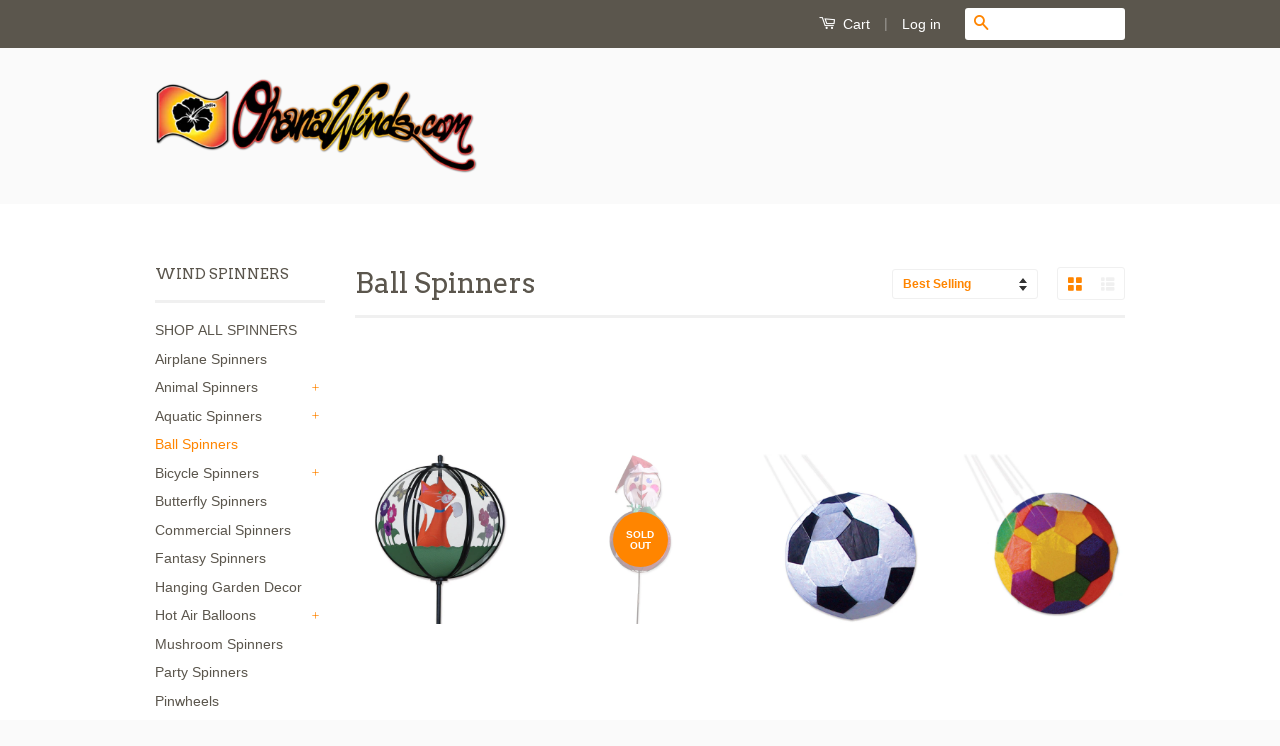

--- FILE ---
content_type: text/html; charset=utf-8
request_url: https://www.ohanawinds.com/collections/ball-spinners
body_size: 22156
content:
<!doctype html>
<!--[if lt IE 7]><html class="no-js lt-ie9 lt-ie8 lt-ie7" lang="en"> <![endif]-->
<!--[if IE 7]><html class="no-js lt-ie9 lt-ie8" lang="en"> <![endif]-->
<!--[if IE 8]><html class="no-js lt-ie9" lang="en"> <![endif]-->
<!--[if IE 9 ]><html class="ie9 no-js"> <![endif]-->
<!--[if (gt IE 9)|!(IE)]><!--> <html class="no-js"> <!--<![endif]-->
<head>
  
  <meta name="google-site-verification" content="60UPFqktDrLWshxp5ajLdiLOHrVDYQB4E9Hjqln-AkI" />

  <!-- Basic page needs ================================================== -->
  <meta charset="utf-8">
  <meta http-equiv="X-UA-Compatible" content="IE=edge,chrome=1">

  
  <link rel="shortcut icon" href="//www.ohanawinds.com/cdn/shop/t/6/assets/favicon.png?v=95482037860454279251471043216" type="image/png" />
  

  <!-- Title and description ================================================== -->
  <title>
  Ball Spinners &ndash; OhanaWinds
  </title>

  

  <!-- Social Meta Tags ================================================== -->
  

  <meta property="og:type" content="website">
  <meta property="og:title" content="Ball Spinners">
  <meta property="og:url" content="https://www.ohanawinds.com/collections/ball-spinners">
  
  <meta property="og:image" content="http://www.ohanawinds.com/cdn/shop/t/6/assets/logo.png?v=182947499186238608301471043216">
  <meta property="og:image:secure_url" content="https://www.ohanawinds.com/cdn/shop/t/6/assets/logo.png?v=182947499186238608301471043216">
  


<meta property="og:site_name" content="OhanaWinds">



<meta name="twitter:card" content="summary">


  <meta name="twitter:site" content="@OhanaWinds">





  <!-- Helpers ================================================== -->
  <link rel="canonical" href="https://www.ohanawinds.com/collections/ball-spinners">
  <meta name="viewport" content="width=device-width,initial-scale=1">
  <meta name="theme-color" content="#ff8500">

  
  <!-- Ajaxify Cart Plugin ================================================== -->
  <link href="//www.ohanawinds.com/cdn/shop/t/6/assets/ajaxify.scss.css?v=138854617573548784911473432235" rel="stylesheet" type="text/css" media="all" />
  

  <!-- CSS ================================================== -->
  <link href="//www.ohanawinds.com/cdn/shop/t/6/assets/timber.scss.css?v=125980277998698168471671249488" rel="stylesheet" type="text/css" media="all" />
  <link href="//www.ohanawinds.com/cdn/shop/t/6/assets/theme.scss.css?v=101006617029672425091671249488" rel="stylesheet" type="text/css" media="all" />

  

  
    
    
    <link href="//fonts.googleapis.com/css?family=Arvo:400" rel="stylesheet" type="text/css" media="all" />
  



  <!-- Header hook for plugins ================================================== -->
  <script>window.performance && window.performance.mark && window.performance.mark('shopify.content_for_header.start');</script><meta id="shopify-digital-wallet" name="shopify-digital-wallet" content="/10490438/digital_wallets/dialog">
<meta name="shopify-checkout-api-token" content="55eda8fb5b3d7eb714c14f97a8569f45">
<meta id="in-context-paypal-metadata" data-shop-id="10490438" data-venmo-supported="false" data-environment="production" data-locale="en_US" data-paypal-v4="true" data-currency="USD">
<link rel="alternate" type="application/atom+xml" title="Feed" href="/collections/ball-spinners.atom" />
<link rel="alternate" type="application/json+oembed" href="https://www.ohanawinds.com/collections/ball-spinners.oembed">
<script async="async" src="/checkouts/internal/preloads.js?locale=en-US"></script>
<link rel="preconnect" href="https://shop.app" crossorigin="anonymous">
<script async="async" src="https://shop.app/checkouts/internal/preloads.js?locale=en-US&shop_id=10490438" crossorigin="anonymous"></script>
<script id="apple-pay-shop-capabilities" type="application/json">{"shopId":10490438,"countryCode":"US","currencyCode":"USD","merchantCapabilities":["supports3DS"],"merchantId":"gid:\/\/shopify\/Shop\/10490438","merchantName":"OhanaWinds","requiredBillingContactFields":["postalAddress","email","phone"],"requiredShippingContactFields":["postalAddress","email","phone"],"shippingType":"shipping","supportedNetworks":["visa","masterCard","amex","discover","elo","jcb"],"total":{"type":"pending","label":"OhanaWinds","amount":"1.00"},"shopifyPaymentsEnabled":true,"supportsSubscriptions":true}</script>
<script id="shopify-features" type="application/json">{"accessToken":"55eda8fb5b3d7eb714c14f97a8569f45","betas":["rich-media-storefront-analytics"],"domain":"www.ohanawinds.com","predictiveSearch":true,"shopId":10490438,"locale":"en"}</script>
<script>var Shopify = Shopify || {};
Shopify.shop = "ohanawinds.myshopify.com";
Shopify.locale = "en";
Shopify.currency = {"active":"USD","rate":"1.0"};
Shopify.country = "US";
Shopify.theme = {"name":"Classic Sunrise","id":116116483,"schema_name":null,"schema_version":null,"theme_store_id":null,"role":"main"};
Shopify.theme.handle = "null";
Shopify.theme.style = {"id":null,"handle":null};
Shopify.cdnHost = "www.ohanawinds.com/cdn";
Shopify.routes = Shopify.routes || {};
Shopify.routes.root = "/";</script>
<script type="module">!function(o){(o.Shopify=o.Shopify||{}).modules=!0}(window);</script>
<script>!function(o){function n(){var o=[];function n(){o.push(Array.prototype.slice.apply(arguments))}return n.q=o,n}var t=o.Shopify=o.Shopify||{};t.loadFeatures=n(),t.autoloadFeatures=n()}(window);</script>
<script>
  window.ShopifyPay = window.ShopifyPay || {};
  window.ShopifyPay.apiHost = "shop.app\/pay";
  window.ShopifyPay.redirectState = null;
</script>
<script id="shop-js-analytics" type="application/json">{"pageType":"collection"}</script>
<script defer="defer" async type="module" src="//www.ohanawinds.com/cdn/shopifycloud/shop-js/modules/v2/client.init-shop-cart-sync_BdyHc3Nr.en.esm.js"></script>
<script defer="defer" async type="module" src="//www.ohanawinds.com/cdn/shopifycloud/shop-js/modules/v2/chunk.common_Daul8nwZ.esm.js"></script>
<script type="module">
  await import("//www.ohanawinds.com/cdn/shopifycloud/shop-js/modules/v2/client.init-shop-cart-sync_BdyHc3Nr.en.esm.js");
await import("//www.ohanawinds.com/cdn/shopifycloud/shop-js/modules/v2/chunk.common_Daul8nwZ.esm.js");

  window.Shopify.SignInWithShop?.initShopCartSync?.({"fedCMEnabled":true,"windoidEnabled":true});

</script>
<script>
  window.Shopify = window.Shopify || {};
  if (!window.Shopify.featureAssets) window.Shopify.featureAssets = {};
  window.Shopify.featureAssets['shop-js'] = {"shop-cart-sync":["modules/v2/client.shop-cart-sync_QYOiDySF.en.esm.js","modules/v2/chunk.common_Daul8nwZ.esm.js"],"init-fed-cm":["modules/v2/client.init-fed-cm_DchLp9rc.en.esm.js","modules/v2/chunk.common_Daul8nwZ.esm.js"],"shop-button":["modules/v2/client.shop-button_OV7bAJc5.en.esm.js","modules/v2/chunk.common_Daul8nwZ.esm.js"],"init-windoid":["modules/v2/client.init-windoid_DwxFKQ8e.en.esm.js","modules/v2/chunk.common_Daul8nwZ.esm.js"],"shop-cash-offers":["modules/v2/client.shop-cash-offers_DWtL6Bq3.en.esm.js","modules/v2/chunk.common_Daul8nwZ.esm.js","modules/v2/chunk.modal_CQq8HTM6.esm.js"],"shop-toast-manager":["modules/v2/client.shop-toast-manager_CX9r1SjA.en.esm.js","modules/v2/chunk.common_Daul8nwZ.esm.js"],"init-shop-email-lookup-coordinator":["modules/v2/client.init-shop-email-lookup-coordinator_UhKnw74l.en.esm.js","modules/v2/chunk.common_Daul8nwZ.esm.js"],"pay-button":["modules/v2/client.pay-button_DzxNnLDY.en.esm.js","modules/v2/chunk.common_Daul8nwZ.esm.js"],"avatar":["modules/v2/client.avatar_BTnouDA3.en.esm.js"],"init-shop-cart-sync":["modules/v2/client.init-shop-cart-sync_BdyHc3Nr.en.esm.js","modules/v2/chunk.common_Daul8nwZ.esm.js"],"shop-login-button":["modules/v2/client.shop-login-button_D8B466_1.en.esm.js","modules/v2/chunk.common_Daul8nwZ.esm.js","modules/v2/chunk.modal_CQq8HTM6.esm.js"],"init-customer-accounts-sign-up":["modules/v2/client.init-customer-accounts-sign-up_C8fpPm4i.en.esm.js","modules/v2/client.shop-login-button_D8B466_1.en.esm.js","modules/v2/chunk.common_Daul8nwZ.esm.js","modules/v2/chunk.modal_CQq8HTM6.esm.js"],"init-shop-for-new-customer-accounts":["modules/v2/client.init-shop-for-new-customer-accounts_CVTO0Ztu.en.esm.js","modules/v2/client.shop-login-button_D8B466_1.en.esm.js","modules/v2/chunk.common_Daul8nwZ.esm.js","modules/v2/chunk.modal_CQq8HTM6.esm.js"],"init-customer-accounts":["modules/v2/client.init-customer-accounts_dRgKMfrE.en.esm.js","modules/v2/client.shop-login-button_D8B466_1.en.esm.js","modules/v2/chunk.common_Daul8nwZ.esm.js","modules/v2/chunk.modal_CQq8HTM6.esm.js"],"shop-follow-button":["modules/v2/client.shop-follow-button_CkZpjEct.en.esm.js","modules/v2/chunk.common_Daul8nwZ.esm.js","modules/v2/chunk.modal_CQq8HTM6.esm.js"],"lead-capture":["modules/v2/client.lead-capture_BntHBhfp.en.esm.js","modules/v2/chunk.common_Daul8nwZ.esm.js","modules/v2/chunk.modal_CQq8HTM6.esm.js"],"checkout-modal":["modules/v2/client.checkout-modal_CfxcYbTm.en.esm.js","modules/v2/chunk.common_Daul8nwZ.esm.js","modules/v2/chunk.modal_CQq8HTM6.esm.js"],"shop-login":["modules/v2/client.shop-login_Da4GZ2H6.en.esm.js","modules/v2/chunk.common_Daul8nwZ.esm.js","modules/v2/chunk.modal_CQq8HTM6.esm.js"],"payment-terms":["modules/v2/client.payment-terms_MV4M3zvL.en.esm.js","modules/v2/chunk.common_Daul8nwZ.esm.js","modules/v2/chunk.modal_CQq8HTM6.esm.js"]};
</script>
<script>(function() {
  var isLoaded = false;
  function asyncLoad() {
    if (isLoaded) return;
    isLoaded = true;
    var urls = ["https:\/\/cdn-stamped-io.azureedge.net\/files\/shopify.v2.min.js?shop=ohanawinds.myshopify.com","https:\/\/cdn.hextom.com\/js\/freeshippingbar.js?shop=ohanawinds.myshopify.com"];
    for (var i = 0; i < urls.length; i++) {
      var s = document.createElement('script');
      s.type = 'text/javascript';
      s.async = true;
      s.src = urls[i];
      var x = document.getElementsByTagName('script')[0];
      x.parentNode.insertBefore(s, x);
    }
  };
  if(window.attachEvent) {
    window.attachEvent('onload', asyncLoad);
  } else {
    window.addEventListener('load', asyncLoad, false);
  }
})();</script>
<script id="__st">var __st={"a":10490438,"offset":-18000,"reqid":"7a5e2e94-9c61-4374-9977-97f50353c469-1768998794","pageurl":"www.ohanawinds.com\/collections\/ball-spinners","u":"a47d60ed27f7","p":"collection","rtyp":"collection","rid":428564227};</script>
<script>window.ShopifyPaypalV4VisibilityTracking = true;</script>
<script id="captcha-bootstrap">!function(){'use strict';const t='contact',e='account',n='new_comment',o=[[t,t],['blogs',n],['comments',n],[t,'customer']],c=[[e,'customer_login'],[e,'guest_login'],[e,'recover_customer_password'],[e,'create_customer']],r=t=>t.map((([t,e])=>`form[action*='/${t}']:not([data-nocaptcha='true']) input[name='form_type'][value='${e}']`)).join(','),a=t=>()=>t?[...document.querySelectorAll(t)].map((t=>t.form)):[];function s(){const t=[...o],e=r(t);return a(e)}const i='password',u='form_key',d=['recaptcha-v3-token','g-recaptcha-response','h-captcha-response',i],f=()=>{try{return window.sessionStorage}catch{return}},m='__shopify_v',_=t=>t.elements[u];function p(t,e,n=!1){try{const o=window.sessionStorage,c=JSON.parse(o.getItem(e)),{data:r}=function(t){const{data:e,action:n}=t;return t[m]||n?{data:e,action:n}:{data:t,action:n}}(c);for(const[e,n]of Object.entries(r))t.elements[e]&&(t.elements[e].value=n);n&&o.removeItem(e)}catch(o){console.error('form repopulation failed',{error:o})}}const l='form_type',E='cptcha';function T(t){t.dataset[E]=!0}const w=window,h=w.document,L='Shopify',v='ce_forms',y='captcha';let A=!1;((t,e)=>{const n=(g='f06e6c50-85a8-45c8-87d0-21a2b65856fe',I='https://cdn.shopify.com/shopifycloud/storefront-forms-hcaptcha/ce_storefront_forms_captcha_hcaptcha.v1.5.2.iife.js',D={infoText:'Protected by hCaptcha',privacyText:'Privacy',termsText:'Terms'},(t,e,n)=>{const o=w[L][v],c=o.bindForm;if(c)return c(t,g,e,D).then(n);var r;o.q.push([[t,g,e,D],n]),r=I,A||(h.body.append(Object.assign(h.createElement('script'),{id:'captcha-provider',async:!0,src:r})),A=!0)});var g,I,D;w[L]=w[L]||{},w[L][v]=w[L][v]||{},w[L][v].q=[],w[L][y]=w[L][y]||{},w[L][y].protect=function(t,e){n(t,void 0,e),T(t)},Object.freeze(w[L][y]),function(t,e,n,w,h,L){const[v,y,A,g]=function(t,e,n){const i=e?o:[],u=t?c:[],d=[...i,...u],f=r(d),m=r(i),_=r(d.filter((([t,e])=>n.includes(e))));return[a(f),a(m),a(_),s()]}(w,h,L),I=t=>{const e=t.target;return e instanceof HTMLFormElement?e:e&&e.form},D=t=>v().includes(t);t.addEventListener('submit',(t=>{const e=I(t);if(!e)return;const n=D(e)&&!e.dataset.hcaptchaBound&&!e.dataset.recaptchaBound,o=_(e),c=g().includes(e)&&(!o||!o.value);(n||c)&&t.preventDefault(),c&&!n&&(function(t){try{if(!f())return;!function(t){const e=f();if(!e)return;const n=_(t);if(!n)return;const o=n.value;o&&e.removeItem(o)}(t);const e=Array.from(Array(32),(()=>Math.random().toString(36)[2])).join('');!function(t,e){_(t)||t.append(Object.assign(document.createElement('input'),{type:'hidden',name:u})),t.elements[u].value=e}(t,e),function(t,e){const n=f();if(!n)return;const o=[...t.querySelectorAll(`input[type='${i}']`)].map((({name:t})=>t)),c=[...d,...o],r={};for(const[a,s]of new FormData(t).entries())c.includes(a)||(r[a]=s);n.setItem(e,JSON.stringify({[m]:1,action:t.action,data:r}))}(t,e)}catch(e){console.error('failed to persist form',e)}}(e),e.submit())}));const S=(t,e)=>{t&&!t.dataset[E]&&(n(t,e.some((e=>e===t))),T(t))};for(const o of['focusin','change'])t.addEventListener(o,(t=>{const e=I(t);D(e)&&S(e,y())}));const B=e.get('form_key'),M=e.get(l),P=B&&M;t.addEventListener('DOMContentLoaded',(()=>{const t=y();if(P)for(const e of t)e.elements[l].value===M&&p(e,B);[...new Set([...A(),...v().filter((t=>'true'===t.dataset.shopifyCaptcha))])].forEach((e=>S(e,t)))}))}(h,new URLSearchParams(w.location.search),n,t,e,['guest_login'])})(!0,!0)}();</script>
<script integrity="sha256-4kQ18oKyAcykRKYeNunJcIwy7WH5gtpwJnB7kiuLZ1E=" data-source-attribution="shopify.loadfeatures" defer="defer" src="//www.ohanawinds.com/cdn/shopifycloud/storefront/assets/storefront/load_feature-a0a9edcb.js" crossorigin="anonymous"></script>
<script crossorigin="anonymous" defer="defer" src="//www.ohanawinds.com/cdn/shopifycloud/storefront/assets/shopify_pay/storefront-65b4c6d7.js?v=20250812"></script>
<script data-source-attribution="shopify.dynamic_checkout.dynamic.init">var Shopify=Shopify||{};Shopify.PaymentButton=Shopify.PaymentButton||{isStorefrontPortableWallets:!0,init:function(){window.Shopify.PaymentButton.init=function(){};var t=document.createElement("script");t.src="https://www.ohanawinds.com/cdn/shopifycloud/portable-wallets/latest/portable-wallets.en.js",t.type="module",document.head.appendChild(t)}};
</script>
<script data-source-attribution="shopify.dynamic_checkout.buyer_consent">
  function portableWalletsHideBuyerConsent(e){var t=document.getElementById("shopify-buyer-consent"),n=document.getElementById("shopify-subscription-policy-button");t&&n&&(t.classList.add("hidden"),t.setAttribute("aria-hidden","true"),n.removeEventListener("click",e))}function portableWalletsShowBuyerConsent(e){var t=document.getElementById("shopify-buyer-consent"),n=document.getElementById("shopify-subscription-policy-button");t&&n&&(t.classList.remove("hidden"),t.removeAttribute("aria-hidden"),n.addEventListener("click",e))}window.Shopify?.PaymentButton&&(window.Shopify.PaymentButton.hideBuyerConsent=portableWalletsHideBuyerConsent,window.Shopify.PaymentButton.showBuyerConsent=portableWalletsShowBuyerConsent);
</script>
<script data-source-attribution="shopify.dynamic_checkout.cart.bootstrap">document.addEventListener("DOMContentLoaded",(function(){function t(){return document.querySelector("shopify-accelerated-checkout-cart, shopify-accelerated-checkout")}if(t())Shopify.PaymentButton.init();else{new MutationObserver((function(e,n){t()&&(Shopify.PaymentButton.init(),n.disconnect())})).observe(document.body,{childList:!0,subtree:!0})}}));
</script>
<link id="shopify-accelerated-checkout-styles" rel="stylesheet" media="screen" href="https://www.ohanawinds.com/cdn/shopifycloud/portable-wallets/latest/accelerated-checkout-backwards-compat.css" crossorigin="anonymous">
<style id="shopify-accelerated-checkout-cart">
        #shopify-buyer-consent {
  margin-top: 1em;
  display: inline-block;
  width: 100%;
}

#shopify-buyer-consent.hidden {
  display: none;
}

#shopify-subscription-policy-button {
  background: none;
  border: none;
  padding: 0;
  text-decoration: underline;
  font-size: inherit;
  cursor: pointer;
}

#shopify-subscription-policy-button::before {
  box-shadow: none;
}

      </style>

<script>window.performance && window.performance.mark && window.performance.mark('shopify.content_for_header.end');</script>

  

<!--[if lt IE 9]>
<script src="//cdnjs.cloudflare.com/ajax/libs/html5shiv/3.7.2/html5shiv.min.js" type="text/javascript"></script>
<script src="//www.ohanawinds.com/cdn/shop/t/6/assets/respond.min.js?v=52248677837542619231467678004" type="text/javascript"></script>
<link href="//www.ohanawinds.com/cdn/shop/t/6/assets/respond-proxy.html" id="respond-proxy" rel="respond-proxy" />
<link href="//www.ohanawinds.com/search?q=5744d2483c4a7b5af117a8647f95bc56" id="respond-redirect" rel="respond-redirect" />
<script src="//www.ohanawinds.com/search?q=5744d2483c4a7b5af117a8647f95bc56" type="text/javascript"></script>
<![endif]-->



  <script src="//ajax.googleapis.com/ajax/libs/jquery/1.11.0/jquery.min.js" type="text/javascript"></script>
  <script src="//www.ohanawinds.com/cdn/shop/t/6/assets/modernizr.min.js?v=26620055551102246001467678003" type="text/javascript"></script>

  
  

<link href="https://monorail-edge.shopifysvc.com" rel="dns-prefetch">
<script>(function(){if ("sendBeacon" in navigator && "performance" in window) {try {var session_token_from_headers = performance.getEntriesByType('navigation')[0].serverTiming.find(x => x.name == '_s').description;} catch {var session_token_from_headers = undefined;}var session_cookie_matches = document.cookie.match(/_shopify_s=([^;]*)/);var session_token_from_cookie = session_cookie_matches && session_cookie_matches.length === 2 ? session_cookie_matches[1] : "";var session_token = session_token_from_headers || session_token_from_cookie || "";function handle_abandonment_event(e) {var entries = performance.getEntries().filter(function(entry) {return /monorail-edge.shopifysvc.com/.test(entry.name);});if (!window.abandonment_tracked && entries.length === 0) {window.abandonment_tracked = true;var currentMs = Date.now();var navigation_start = performance.timing.navigationStart;var payload = {shop_id: 10490438,url: window.location.href,navigation_start,duration: currentMs - navigation_start,session_token,page_type: "collection"};window.navigator.sendBeacon("https://monorail-edge.shopifysvc.com/v1/produce", JSON.stringify({schema_id: "online_store_buyer_site_abandonment/1.1",payload: payload,metadata: {event_created_at_ms: currentMs,event_sent_at_ms: currentMs}}));}}window.addEventListener('pagehide', handle_abandonment_event);}}());</script>
<script id="web-pixels-manager-setup">(function e(e,d,r,n,o){if(void 0===o&&(o={}),!Boolean(null===(a=null===(i=window.Shopify)||void 0===i?void 0:i.analytics)||void 0===a?void 0:a.replayQueue)){var i,a;window.Shopify=window.Shopify||{};var t=window.Shopify;t.analytics=t.analytics||{};var s=t.analytics;s.replayQueue=[],s.publish=function(e,d,r){return s.replayQueue.push([e,d,r]),!0};try{self.performance.mark("wpm:start")}catch(e){}var l=function(){var e={modern:/Edge?\/(1{2}[4-9]|1[2-9]\d|[2-9]\d{2}|\d{4,})\.\d+(\.\d+|)|Firefox\/(1{2}[4-9]|1[2-9]\d|[2-9]\d{2}|\d{4,})\.\d+(\.\d+|)|Chrom(ium|e)\/(9{2}|\d{3,})\.\d+(\.\d+|)|(Maci|X1{2}).+ Version\/(15\.\d+|(1[6-9]|[2-9]\d|\d{3,})\.\d+)([,.]\d+|)( \(\w+\)|)( Mobile\/\w+|) Safari\/|Chrome.+OPR\/(9{2}|\d{3,})\.\d+\.\d+|(CPU[ +]OS|iPhone[ +]OS|CPU[ +]iPhone|CPU IPhone OS|CPU iPad OS)[ +]+(15[._]\d+|(1[6-9]|[2-9]\d|\d{3,})[._]\d+)([._]\d+|)|Android:?[ /-](13[3-9]|1[4-9]\d|[2-9]\d{2}|\d{4,})(\.\d+|)(\.\d+|)|Android.+Firefox\/(13[5-9]|1[4-9]\d|[2-9]\d{2}|\d{4,})\.\d+(\.\d+|)|Android.+Chrom(ium|e)\/(13[3-9]|1[4-9]\d|[2-9]\d{2}|\d{4,})\.\d+(\.\d+|)|SamsungBrowser\/([2-9]\d|\d{3,})\.\d+/,legacy:/Edge?\/(1[6-9]|[2-9]\d|\d{3,})\.\d+(\.\d+|)|Firefox\/(5[4-9]|[6-9]\d|\d{3,})\.\d+(\.\d+|)|Chrom(ium|e)\/(5[1-9]|[6-9]\d|\d{3,})\.\d+(\.\d+|)([\d.]+$|.*Safari\/(?![\d.]+ Edge\/[\d.]+$))|(Maci|X1{2}).+ Version\/(10\.\d+|(1[1-9]|[2-9]\d|\d{3,})\.\d+)([,.]\d+|)( \(\w+\)|)( Mobile\/\w+|) Safari\/|Chrome.+OPR\/(3[89]|[4-9]\d|\d{3,})\.\d+\.\d+|(CPU[ +]OS|iPhone[ +]OS|CPU[ +]iPhone|CPU IPhone OS|CPU iPad OS)[ +]+(10[._]\d+|(1[1-9]|[2-9]\d|\d{3,})[._]\d+)([._]\d+|)|Android:?[ /-](13[3-9]|1[4-9]\d|[2-9]\d{2}|\d{4,})(\.\d+|)(\.\d+|)|Mobile Safari.+OPR\/([89]\d|\d{3,})\.\d+\.\d+|Android.+Firefox\/(13[5-9]|1[4-9]\d|[2-9]\d{2}|\d{4,})\.\d+(\.\d+|)|Android.+Chrom(ium|e)\/(13[3-9]|1[4-9]\d|[2-9]\d{2}|\d{4,})\.\d+(\.\d+|)|Android.+(UC? ?Browser|UCWEB|U3)[ /]?(15\.([5-9]|\d{2,})|(1[6-9]|[2-9]\d|\d{3,})\.\d+)\.\d+|SamsungBrowser\/(5\.\d+|([6-9]|\d{2,})\.\d+)|Android.+MQ{2}Browser\/(14(\.(9|\d{2,})|)|(1[5-9]|[2-9]\d|\d{3,})(\.\d+|))(\.\d+|)|K[Aa][Ii]OS\/(3\.\d+|([4-9]|\d{2,})\.\d+)(\.\d+|)/},d=e.modern,r=e.legacy,n=navigator.userAgent;return n.match(d)?"modern":n.match(r)?"legacy":"unknown"}(),u="modern"===l?"modern":"legacy",c=(null!=n?n:{modern:"",legacy:""})[u],f=function(e){return[e.baseUrl,"/wpm","/b",e.hashVersion,"modern"===e.buildTarget?"m":"l",".js"].join("")}({baseUrl:d,hashVersion:r,buildTarget:u}),m=function(e){var d=e.version,r=e.bundleTarget,n=e.surface,o=e.pageUrl,i=e.monorailEndpoint;return{emit:function(e){var a=e.status,t=e.errorMsg,s=(new Date).getTime(),l=JSON.stringify({metadata:{event_sent_at_ms:s},events:[{schema_id:"web_pixels_manager_load/3.1",payload:{version:d,bundle_target:r,page_url:o,status:a,surface:n,error_msg:t},metadata:{event_created_at_ms:s}}]});if(!i)return console&&console.warn&&console.warn("[Web Pixels Manager] No Monorail endpoint provided, skipping logging."),!1;try{return self.navigator.sendBeacon.bind(self.navigator)(i,l)}catch(e){}var u=new XMLHttpRequest;try{return u.open("POST",i,!0),u.setRequestHeader("Content-Type","text/plain"),u.send(l),!0}catch(e){return console&&console.warn&&console.warn("[Web Pixels Manager] Got an unhandled error while logging to Monorail."),!1}}}}({version:r,bundleTarget:l,surface:e.surface,pageUrl:self.location.href,monorailEndpoint:e.monorailEndpoint});try{o.browserTarget=l,function(e){var d=e.src,r=e.async,n=void 0===r||r,o=e.onload,i=e.onerror,a=e.sri,t=e.scriptDataAttributes,s=void 0===t?{}:t,l=document.createElement("script"),u=document.querySelector("head"),c=document.querySelector("body");if(l.async=n,l.src=d,a&&(l.integrity=a,l.crossOrigin="anonymous"),s)for(var f in s)if(Object.prototype.hasOwnProperty.call(s,f))try{l.dataset[f]=s[f]}catch(e){}if(o&&l.addEventListener("load",o),i&&l.addEventListener("error",i),u)u.appendChild(l);else{if(!c)throw new Error("Did not find a head or body element to append the script");c.appendChild(l)}}({src:f,async:!0,onload:function(){if(!function(){var e,d;return Boolean(null===(d=null===(e=window.Shopify)||void 0===e?void 0:e.analytics)||void 0===d?void 0:d.initialized)}()){var d=window.webPixelsManager.init(e)||void 0;if(d){var r=window.Shopify.analytics;r.replayQueue.forEach((function(e){var r=e[0],n=e[1],o=e[2];d.publishCustomEvent(r,n,o)})),r.replayQueue=[],r.publish=d.publishCustomEvent,r.visitor=d.visitor,r.initialized=!0}}},onerror:function(){return m.emit({status:"failed",errorMsg:"".concat(f," has failed to load")})},sri:function(e){var d=/^sha384-[A-Za-z0-9+/=]+$/;return"string"==typeof e&&d.test(e)}(c)?c:"",scriptDataAttributes:o}),m.emit({status:"loading"})}catch(e){m.emit({status:"failed",errorMsg:(null==e?void 0:e.message)||"Unknown error"})}}})({shopId: 10490438,storefrontBaseUrl: "https://www.ohanawinds.com",extensionsBaseUrl: "https://extensions.shopifycdn.com/cdn/shopifycloud/web-pixels-manager",monorailEndpoint: "https://monorail-edge.shopifysvc.com/unstable/produce_batch",surface: "storefront-renderer",enabledBetaFlags: ["2dca8a86"],webPixelsConfigList: [{"id":"738132150","configuration":"{\"config\":\"{\\\"pixel_id\\\":\\\"G-FDW0YC0GRY\\\",\\\"google_tag_ids\\\":[\\\"G-FDW0YC0GRY\\\"],\\\"target_country\\\":\\\"US\\\",\\\"gtag_events\\\":[{\\\"type\\\":\\\"begin_checkout\\\",\\\"action_label\\\":\\\"G-FDW0YC0GRY\\\"},{\\\"type\\\":\\\"search\\\",\\\"action_label\\\":\\\"G-FDW0YC0GRY\\\"},{\\\"type\\\":\\\"view_item\\\",\\\"action_label\\\":\\\"G-FDW0YC0GRY\\\"},{\\\"type\\\":\\\"purchase\\\",\\\"action_label\\\":\\\"G-FDW0YC0GRY\\\"},{\\\"type\\\":\\\"page_view\\\",\\\"action_label\\\":\\\"G-FDW0YC0GRY\\\"},{\\\"type\\\":\\\"add_payment_info\\\",\\\"action_label\\\":\\\"G-FDW0YC0GRY\\\"},{\\\"type\\\":\\\"add_to_cart\\\",\\\"action_label\\\":\\\"G-FDW0YC0GRY\\\"}],\\\"enable_monitoring_mode\\\":false}\"}","eventPayloadVersion":"v1","runtimeContext":"OPEN","scriptVersion":"b2a88bafab3e21179ed38636efcd8a93","type":"APP","apiClientId":1780363,"privacyPurposes":[],"dataSharingAdjustments":{"protectedCustomerApprovalScopes":["read_customer_address","read_customer_email","read_customer_name","read_customer_personal_data","read_customer_phone"]}},{"id":"shopify-app-pixel","configuration":"{}","eventPayloadVersion":"v1","runtimeContext":"STRICT","scriptVersion":"0450","apiClientId":"shopify-pixel","type":"APP","privacyPurposes":["ANALYTICS","MARKETING"]},{"id":"shopify-custom-pixel","eventPayloadVersion":"v1","runtimeContext":"LAX","scriptVersion":"0450","apiClientId":"shopify-pixel","type":"CUSTOM","privacyPurposes":["ANALYTICS","MARKETING"]}],isMerchantRequest: false,initData: {"shop":{"name":"OhanaWinds","paymentSettings":{"currencyCode":"USD"},"myshopifyDomain":"ohanawinds.myshopify.com","countryCode":"US","storefrontUrl":"https:\/\/www.ohanawinds.com"},"customer":null,"cart":null,"checkout":null,"productVariants":[],"purchasingCompany":null},},"https://www.ohanawinds.com/cdn","fcfee988w5aeb613cpc8e4bc33m6693e112",{"modern":"","legacy":""},{"shopId":"10490438","storefrontBaseUrl":"https:\/\/www.ohanawinds.com","extensionBaseUrl":"https:\/\/extensions.shopifycdn.com\/cdn\/shopifycloud\/web-pixels-manager","surface":"storefront-renderer","enabledBetaFlags":"[\"2dca8a86\"]","isMerchantRequest":"false","hashVersion":"fcfee988w5aeb613cpc8e4bc33m6693e112","publish":"custom","events":"[[\"page_viewed\",{}],[\"collection_viewed\",{\"collection\":{\"id\":\"428564227\",\"title\":\"Ball Spinners\",\"productVariants\":[{\"price\":{\"amount\":31.99,\"currencyCode\":\"USD\"},\"product\":{\"title\":\"Ball Spinner - Cat\",\"vendor\":\"Premier Kites \u0026 Designs\",\"id\":\"10749341507\",\"untranslatedTitle\":\"Ball Spinner - Cat\",\"url\":\"\/products\/22332\",\"type\":\"Ball Spinners\"},\"id\":\"43120528643\",\"image\":{\"src\":\"\/\/www.ohanawinds.com\/cdn\/shop\/products\/22332p_Cat.jpg?v=1757448072\"},\"sku\":\"22332\",\"title\":\"Default Title\",\"untranslatedTitle\":\"Default Title\"},{\"price\":{\"amount\":73.99,\"currencyCode\":\"USD\"},\"product\":{\"title\":\"Santa Spinner\",\"vendor\":\"Premier Kites \u0026 Designs\",\"id\":\"10749320387\",\"untranslatedTitle\":\"Santa Spinner\",\"url\":\"\/products\/25612\",\"type\":\"Ball Spinners\"},\"id\":\"43120347907\",\"image\":{\"src\":\"\/\/www.ohanawinds.com\/cdn\/shop\/products\/25612p_santa.jpg?v=1757448203\"},\"sku\":\"25612\",\"title\":\"Default Title\",\"untranslatedTitle\":\"Default Title\"},{\"price\":{\"amount\":41.95,\"currencyCode\":\"USD\"},\"product\":{\"title\":\"27 in. Soccer Ball\",\"vendor\":\"Premier Kites \u0026 Designs\",\"id\":\"10749287363\",\"untranslatedTitle\":\"27 in. Soccer Ball\",\"url\":\"\/products\/99522\",\"type\":\"Ball Spinners\"},\"id\":\"43120128963\",\"image\":{\"src\":\"\/\/www.ohanawinds.com\/cdn\/shop\/products\/99502-99512-99522p_soccerball_644d685b-ada1-4547-8ad2-adf9a1b4b1d3.jpg?v=1757448375\"},\"sku\":\"99522\",\"title\":\"Default Title\",\"untranslatedTitle\":\"Default Title\"},{\"price\":{\"amount\":41.95,\"currencyCode\":\"USD\"},\"product\":{\"title\":\"27 in. Rainbow Ball\",\"vendor\":\"Premier Kites \u0026 Designs\",\"id\":\"10749287235\",\"untranslatedTitle\":\"27 in. Rainbow Ball\",\"url\":\"\/products\/99524\",\"type\":\"Ball Spinners\"},\"id\":\"43120124483\",\"image\":{\"src\":\"\/\/www.ohanawinds.com\/cdn\/shop\/products\/99504-99514-99524p_rainbowball_35dbd292-a7c8-477a-a886-8696c1fae5f9.jpg?v=1757448375\"},\"sku\":\"99524\",\"title\":\"Default Title\",\"untranslatedTitle\":\"Default Title\"},{\"price\":{\"amount\":27.95,\"currencyCode\":\"USD\"},\"product\":{\"title\":\"18 in. Soccer Ball\",\"vendor\":\"Premier Kites \u0026 Designs\",\"id\":\"10749287555\",\"untranslatedTitle\":\"18 in. Soccer Ball\",\"url\":\"\/products\/99512\",\"type\":\"Ball Spinners\"},\"id\":\"43120130819\",\"image\":{\"src\":\"\/\/www.ohanawinds.com\/cdn\/shop\/products\/99502-99512-99522p_soccerball_4cf9b915-ec08-4bde-afac-e5cfd572d403.jpg?v=1757448374\"},\"sku\":\"99512\",\"title\":\"Default Title\",\"untranslatedTitle\":\"Default Title\"},{\"price\":{\"amount\":27.95,\"currencyCode\":\"USD\"},\"product\":{\"title\":\"18 in. Rainbow Ball Spinner\",\"vendor\":\"Premier Kites \u0026 Designs\",\"id\":\"10749287427\",\"untranslatedTitle\":\"18 in. Rainbow Ball Spinner\",\"url\":\"\/products\/99514\",\"type\":\"Ball Spinners\"},\"id\":\"43120130691\",\"image\":{\"src\":\"\/\/www.ohanawinds.com\/cdn\/shop\/products\/99504-99514-99524p_rainbowball.jpg?v=1757448375\"},\"sku\":\"99514\",\"title\":\"Default Title\",\"untranslatedTitle\":\"Default Title\"},{\"price\":{\"amount\":29.95,\"currencyCode\":\"USD\"},\"product\":{\"title\":\"13 in. Soccer Ball w\/ Pole\",\"vendor\":\"Premier Kites \u0026 Designs\",\"id\":\"10749287619\",\"untranslatedTitle\":\"13 in. Soccer Ball w\/ Pole\",\"url\":\"\/products\/99509\",\"type\":\"Ball Spinners\"},\"id\":\"43120130883\",\"image\":{\"src\":\"\/\/www.ohanawinds.com\/cdn\/shop\/products\/99502-99512-99522p_soccerball_c0159f35-9424-41ec-aaf2-0e35b6ef6e92.jpg?v=1757448374\"},\"sku\":\"99509\",\"title\":\"Default Title\",\"untranslatedTitle\":\"Default Title\"},{\"price\":{\"amount\":17.55,\"currencyCode\":\"USD\"},\"product\":{\"title\":\"13 in. Soccer Ball\",\"vendor\":\"Premier Kites \u0026 Designs\",\"id\":\"10749288003\",\"untranslatedTitle\":\"13 in. Soccer Ball\",\"url\":\"\/products\/99502\",\"type\":\"Ball Spinners\"},\"id\":\"43120131523\",\"image\":{\"src\":\"\/\/www.ohanawinds.com\/cdn\/shop\/products\/99502-99512-99522p_soccerball_99804e05-08e1-457d-b879-d5da8f8ebdb2.jpg?v=1757448371\"},\"sku\":\"99502\",\"title\":\"Default Title\",\"untranslatedTitle\":\"Default Title\"},{\"price\":{\"amount\":27.95,\"currencyCode\":\"USD\"},\"product\":{\"title\":\"13 in. Smiley Ball w\/ Wall Mount\",\"vendor\":\"Premier Kites \u0026 Designs\",\"id\":\"10749287683\",\"untranslatedTitle\":\"13 in. Smiley Ball w\/ Wall Mount\",\"url\":\"\/products\/99573\",\"type\":\"Ball Spinners\"},\"id\":\"43120130947\",\"image\":{\"src\":\"\/\/www.ohanawinds.com\/cdn\/shop\/products\/99503-99513-99523p_smileyball_63653db6-0f09-4fa4-bb5e-2610a6f73df2.jpg?v=1757448373\"},\"sku\":\"99573\",\"title\":\"Default Title\",\"untranslatedTitle\":\"Default Title\"},{\"price\":{\"amount\":16.95,\"currencyCode\":\"USD\"},\"product\":{\"title\":\"13 in. Rainbow Ball\",\"vendor\":\"Premier Kites \u0026 Designs\",\"id\":\"10749287811\",\"untranslatedTitle\":\"13 in. Rainbow Ball\",\"url\":\"\/products\/99504\",\"type\":\"Ball Spinners\"},\"id\":\"43120131075\",\"image\":{\"src\":\"\/\/www.ohanawinds.com\/cdn\/shop\/products\/99504-99514-99524p_rainbowball_4d43ed04-40e2-48fe-a0aa-ca893c2f511b.jpg?v=1757448371\"},\"sku\":\"99504\",\"title\":\"Default Title\",\"untranslatedTitle\":\"Default Title\"},{\"price\":{\"amount\":27.95,\"currencyCode\":\"USD\"},\"product\":{\"title\":\"13 in. Soccer Ball w\/ Wall Mount\",\"vendor\":\"Premier Kites \u0026 Designs\",\"id\":\"10749287747\",\"untranslatedTitle\":\"13 in. Soccer Ball w\/ Wall Mount\",\"url\":\"\/products\/99508\",\"type\":\"Ball Spinners\"},\"id\":\"43120131011\",\"image\":{\"src\":\"\/\/www.ohanawinds.com\/cdn\/shop\/products\/99502-99512-99522p_soccerball_531ffd04-1a28-4161-971a-4f54c9ec71cc.jpg?v=1757448373\"},\"sku\":\"99508\",\"title\":\"Default Title\",\"untranslatedTitle\":\"Default Title\"},{\"price\":{\"amount\":39.99,\"currencyCode\":\"USD\"},\"product\":{\"title\":\"Spinning Friend - Owl\",\"vendor\":\"Premier Kites \u0026 Designs\",\"id\":\"10749319363\",\"untranslatedTitle\":\"Spinning Friend - Owl\",\"url\":\"\/products\/22723\",\"type\":\"Ball Spinners\"},\"id\":\"43120336899\",\"image\":{\"src\":\"\/\/www.ohanawinds.com\/cdn\/shop\/products\/22723p_Owl.jpg?v=1757448209\"},\"sku\":\"22723\",\"title\":\"Default Title\",\"untranslatedTitle\":\"Default Title\"},{\"price\":{\"amount\":39.99,\"currencyCode\":\"USD\"},\"product\":{\"title\":\"Spinning Friend - Ladybug\",\"vendor\":\"Premier Kites \u0026 Designs\",\"id\":\"10749319299\",\"untranslatedTitle\":\"Spinning Friend - Ladybug\",\"url\":\"\/products\/22721\",\"type\":\"Ball Spinners\"},\"id\":\"43120336707\",\"image\":{\"src\":\"\/\/www.ohanawinds.com\/cdn\/shop\/products\/22721p_Ladybug.jpg?v=1757448210\"},\"sku\":\"22721\",\"title\":\"Default Title\",\"untranslatedTitle\":\"Default Title\"},{\"price\":{\"amount\":51.99,\"currencyCode\":\"USD\"},\"product\":{\"title\":\"Double Ball Spinner - Rainbow\",\"vendor\":\"Premier Kites \u0026 Designs\",\"id\":\"10749336771\",\"untranslatedTitle\":\"Double Ball Spinner - Rainbow\",\"url\":\"\/products\/25421\",\"type\":\"Ball Spinners\"},\"id\":\"43120498115\",\"image\":{\"src\":\"\/\/www.ohanawinds.com\/cdn\/shop\/products\/25421.jpg?v=1757448102\"},\"sku\":\"25421\",\"title\":\"Default Title\",\"untranslatedTitle\":\"Default Title\"},{\"price\":{\"amount\":31.99,\"currencyCode\":\"USD\"},\"product\":{\"title\":\"Ball Spinner - Tree Frog\",\"vendor\":\"Premier Kites \u0026 Designs\",\"id\":\"10749341123\",\"untranslatedTitle\":\"Ball Spinner - Tree Frog\",\"url\":\"\/products\/22338\",\"type\":\"Ball Spinners\"},\"id\":\"43120527043\",\"image\":{\"src\":\"\/\/www.ohanawinds.com\/cdn\/shop\/products\/22338p_TreeFrog.jpg?v=1757448073\"},\"sku\":\"22338\",\"title\":\"Default Title\",\"untranslatedTitle\":\"Default Title\"},{\"price\":{\"amount\":29.95,\"currencyCode\":\"USD\"},\"product\":{\"title\":\"Ball Spinner - Rooster\",\"vendor\":\"Premier Kites \u0026 Designs\",\"id\":\"10749341187\",\"untranslatedTitle\":\"Ball Spinner - Rooster\",\"url\":\"\/products\/22337\",\"type\":\"Ball Spinners\"},\"id\":\"43120527299\",\"image\":{\"src\":\"\/\/www.ohanawinds.com\/cdn\/shop\/products\/22337p_Rooster.jpg?v=1757448073\"},\"sku\":\"22337\",\"title\":\"Default Title\",\"untranslatedTitle\":\"Default Title\"},{\"price\":{\"amount\":29.99,\"currencyCode\":\"USD\"},\"product\":{\"title\":\"Ball Spinner - Flamingo\",\"vendor\":\"Premier Kites \u0026 Designs\",\"id\":\"10749341315\",\"untranslatedTitle\":\"Ball Spinner - Flamingo\",\"url\":\"\/products\/22334\",\"type\":\"Ball Spinners\"},\"id\":\"43120527811\",\"image\":{\"src\":\"\/\/www.ohanawinds.com\/cdn\/shop\/products\/22334p_Flamingo.jpg?v=1757448072\"},\"sku\":\"22334\",\"title\":\"Default Title\",\"untranslatedTitle\":\"Default Title\"},{\"price\":{\"amount\":24.99,\"currencyCode\":\"USD\"},\"product\":{\"title\":\"14 in. Rainbow Ball\",\"vendor\":\"Premier Kites \u0026 Designs\",\"id\":\"10749351427\",\"untranslatedTitle\":\"14 in. Rainbow Ball\",\"url\":\"\/products\/25411\",\"type\":\"Ball Spinners\"},\"id\":\"43120601987\",\"image\":{\"src\":\"\/\/www.ohanawinds.com\/cdn\/shop\/products\/25411p_smallball.jpg?v=1757447998\"},\"sku\":\"25411\",\"title\":\"Default Title\",\"untranslatedTitle\":\"Default Title\"}]}}]]"});</script><script>
  window.ShopifyAnalytics = window.ShopifyAnalytics || {};
  window.ShopifyAnalytics.meta = window.ShopifyAnalytics.meta || {};
  window.ShopifyAnalytics.meta.currency = 'USD';
  var meta = {"products":[{"id":10749341507,"gid":"gid:\/\/shopify\/Product\/10749341507","vendor":"Premier Kites \u0026 Designs","type":"Ball Spinners","handle":"22332","variants":[{"id":43120528643,"price":3199,"name":"Ball Spinner - Cat","public_title":null,"sku":"22332"}],"remote":false},{"id":10749320387,"gid":"gid:\/\/shopify\/Product\/10749320387","vendor":"Premier Kites \u0026 Designs","type":"Ball Spinners","handle":"25612","variants":[{"id":43120347907,"price":7399,"name":"Santa Spinner","public_title":null,"sku":"25612"}],"remote":false},{"id":10749287363,"gid":"gid:\/\/shopify\/Product\/10749287363","vendor":"Premier Kites \u0026 Designs","type":"Ball Spinners","handle":"99522","variants":[{"id":43120128963,"price":4195,"name":"27 in. Soccer Ball","public_title":null,"sku":"99522"}],"remote":false},{"id":10749287235,"gid":"gid:\/\/shopify\/Product\/10749287235","vendor":"Premier Kites \u0026 Designs","type":"Ball Spinners","handle":"99524","variants":[{"id":43120124483,"price":4195,"name":"27 in. Rainbow Ball","public_title":null,"sku":"99524"}],"remote":false},{"id":10749287555,"gid":"gid:\/\/shopify\/Product\/10749287555","vendor":"Premier Kites \u0026 Designs","type":"Ball Spinners","handle":"99512","variants":[{"id":43120130819,"price":2795,"name":"18 in. Soccer Ball","public_title":null,"sku":"99512"}],"remote":false},{"id":10749287427,"gid":"gid:\/\/shopify\/Product\/10749287427","vendor":"Premier Kites \u0026 Designs","type":"Ball Spinners","handle":"99514","variants":[{"id":43120130691,"price":2795,"name":"18 in. Rainbow Ball Spinner","public_title":null,"sku":"99514"}],"remote":false},{"id":10749287619,"gid":"gid:\/\/shopify\/Product\/10749287619","vendor":"Premier Kites \u0026 Designs","type":"Ball Spinners","handle":"99509","variants":[{"id":43120130883,"price":2995,"name":"13 in. Soccer Ball w\/ Pole","public_title":null,"sku":"99509"}],"remote":false},{"id":10749288003,"gid":"gid:\/\/shopify\/Product\/10749288003","vendor":"Premier Kites \u0026 Designs","type":"Ball Spinners","handle":"99502","variants":[{"id":43120131523,"price":1755,"name":"13 in. Soccer Ball","public_title":null,"sku":"99502"}],"remote":false},{"id":10749287683,"gid":"gid:\/\/shopify\/Product\/10749287683","vendor":"Premier Kites \u0026 Designs","type":"Ball Spinners","handle":"99573","variants":[{"id":43120130947,"price":2795,"name":"13 in. Smiley Ball w\/ Wall Mount","public_title":null,"sku":"99573"}],"remote":false},{"id":10749287811,"gid":"gid:\/\/shopify\/Product\/10749287811","vendor":"Premier Kites \u0026 Designs","type":"Ball Spinners","handle":"99504","variants":[{"id":43120131075,"price":1695,"name":"13 in. Rainbow Ball","public_title":null,"sku":"99504"}],"remote":false},{"id":10749287747,"gid":"gid:\/\/shopify\/Product\/10749287747","vendor":"Premier Kites \u0026 Designs","type":"Ball Spinners","handle":"99508","variants":[{"id":43120131011,"price":2795,"name":"13 in. Soccer Ball w\/ Wall Mount","public_title":null,"sku":"99508"}],"remote":false},{"id":10749319363,"gid":"gid:\/\/shopify\/Product\/10749319363","vendor":"Premier Kites \u0026 Designs","type":"Ball Spinners","handle":"22723","variants":[{"id":43120336899,"price":3999,"name":"Spinning Friend - Owl","public_title":null,"sku":"22723"}],"remote":false},{"id":10749319299,"gid":"gid:\/\/shopify\/Product\/10749319299","vendor":"Premier Kites \u0026 Designs","type":"Ball Spinners","handle":"22721","variants":[{"id":43120336707,"price":3999,"name":"Spinning Friend - Ladybug","public_title":null,"sku":"22721"}],"remote":false},{"id":10749336771,"gid":"gid:\/\/shopify\/Product\/10749336771","vendor":"Premier Kites \u0026 Designs","type":"Ball Spinners","handle":"25421","variants":[{"id":43120498115,"price":5199,"name":"Double Ball Spinner - Rainbow","public_title":null,"sku":"25421"}],"remote":false},{"id":10749341123,"gid":"gid:\/\/shopify\/Product\/10749341123","vendor":"Premier Kites \u0026 Designs","type":"Ball Spinners","handle":"22338","variants":[{"id":43120527043,"price":3199,"name":"Ball Spinner - Tree Frog","public_title":null,"sku":"22338"}],"remote":false},{"id":10749341187,"gid":"gid:\/\/shopify\/Product\/10749341187","vendor":"Premier Kites \u0026 Designs","type":"Ball Spinners","handle":"22337","variants":[{"id":43120527299,"price":2995,"name":"Ball Spinner - Rooster","public_title":null,"sku":"22337"}],"remote":false},{"id":10749341315,"gid":"gid:\/\/shopify\/Product\/10749341315","vendor":"Premier Kites \u0026 Designs","type":"Ball Spinners","handle":"22334","variants":[{"id":43120527811,"price":2999,"name":"Ball Spinner - Flamingo","public_title":null,"sku":"22334"}],"remote":false},{"id":10749351427,"gid":"gid:\/\/shopify\/Product\/10749351427","vendor":"Premier Kites \u0026 Designs","type":"Ball Spinners","handle":"25411","variants":[{"id":43120601987,"price":2499,"name":"14 in. Rainbow Ball","public_title":null,"sku":"25411"}],"remote":false}],"page":{"pageType":"collection","resourceType":"collection","resourceId":428564227,"requestId":"7a5e2e94-9c61-4374-9977-97f50353c469-1768998794"}};
  for (var attr in meta) {
    window.ShopifyAnalytics.meta[attr] = meta[attr];
  }
</script>
<script class="analytics">
  (function () {
    var customDocumentWrite = function(content) {
      var jquery = null;

      if (window.jQuery) {
        jquery = window.jQuery;
      } else if (window.Checkout && window.Checkout.$) {
        jquery = window.Checkout.$;
      }

      if (jquery) {
        jquery('body').append(content);
      }
    };

    var hasLoggedConversion = function(token) {
      if (token) {
        return document.cookie.indexOf('loggedConversion=' + token) !== -1;
      }
      return false;
    }

    var setCookieIfConversion = function(token) {
      if (token) {
        var twoMonthsFromNow = new Date(Date.now());
        twoMonthsFromNow.setMonth(twoMonthsFromNow.getMonth() + 2);

        document.cookie = 'loggedConversion=' + token + '; expires=' + twoMonthsFromNow;
      }
    }

    var trekkie = window.ShopifyAnalytics.lib = window.trekkie = window.trekkie || [];
    if (trekkie.integrations) {
      return;
    }
    trekkie.methods = [
      'identify',
      'page',
      'ready',
      'track',
      'trackForm',
      'trackLink'
    ];
    trekkie.factory = function(method) {
      return function() {
        var args = Array.prototype.slice.call(arguments);
        args.unshift(method);
        trekkie.push(args);
        return trekkie;
      };
    };
    for (var i = 0; i < trekkie.methods.length; i++) {
      var key = trekkie.methods[i];
      trekkie[key] = trekkie.factory(key);
    }
    trekkie.load = function(config) {
      trekkie.config = config || {};
      trekkie.config.initialDocumentCookie = document.cookie;
      var first = document.getElementsByTagName('script')[0];
      var script = document.createElement('script');
      script.type = 'text/javascript';
      script.onerror = function(e) {
        var scriptFallback = document.createElement('script');
        scriptFallback.type = 'text/javascript';
        scriptFallback.onerror = function(error) {
                var Monorail = {
      produce: function produce(monorailDomain, schemaId, payload) {
        var currentMs = new Date().getTime();
        var event = {
          schema_id: schemaId,
          payload: payload,
          metadata: {
            event_created_at_ms: currentMs,
            event_sent_at_ms: currentMs
          }
        };
        return Monorail.sendRequest("https://" + monorailDomain + "/v1/produce", JSON.stringify(event));
      },
      sendRequest: function sendRequest(endpointUrl, payload) {
        // Try the sendBeacon API
        if (window && window.navigator && typeof window.navigator.sendBeacon === 'function' && typeof window.Blob === 'function' && !Monorail.isIos12()) {
          var blobData = new window.Blob([payload], {
            type: 'text/plain'
          });

          if (window.navigator.sendBeacon(endpointUrl, blobData)) {
            return true;
          } // sendBeacon was not successful

        } // XHR beacon

        var xhr = new XMLHttpRequest();

        try {
          xhr.open('POST', endpointUrl);
          xhr.setRequestHeader('Content-Type', 'text/plain');
          xhr.send(payload);
        } catch (e) {
          console.log(e);
        }

        return false;
      },
      isIos12: function isIos12() {
        return window.navigator.userAgent.lastIndexOf('iPhone; CPU iPhone OS 12_') !== -1 || window.navigator.userAgent.lastIndexOf('iPad; CPU OS 12_') !== -1;
      }
    };
    Monorail.produce('monorail-edge.shopifysvc.com',
      'trekkie_storefront_load_errors/1.1',
      {shop_id: 10490438,
      theme_id: 116116483,
      app_name: "storefront",
      context_url: window.location.href,
      source_url: "//www.ohanawinds.com/cdn/s/trekkie.storefront.cd680fe47e6c39ca5d5df5f0a32d569bc48c0f27.min.js"});

        };
        scriptFallback.async = true;
        scriptFallback.src = '//www.ohanawinds.com/cdn/s/trekkie.storefront.cd680fe47e6c39ca5d5df5f0a32d569bc48c0f27.min.js';
        first.parentNode.insertBefore(scriptFallback, first);
      };
      script.async = true;
      script.src = '//www.ohanawinds.com/cdn/s/trekkie.storefront.cd680fe47e6c39ca5d5df5f0a32d569bc48c0f27.min.js';
      first.parentNode.insertBefore(script, first);
    };
    trekkie.load(
      {"Trekkie":{"appName":"storefront","development":false,"defaultAttributes":{"shopId":10490438,"isMerchantRequest":null,"themeId":116116483,"themeCityHash":"5035333618263625251","contentLanguage":"en","currency":"USD","eventMetadataId":"110c8cf0-bc35-40b4-969d-8b03b1054ba1"},"isServerSideCookieWritingEnabled":true,"monorailRegion":"shop_domain","enabledBetaFlags":["65f19447"]},"Session Attribution":{},"S2S":{"facebookCapiEnabled":false,"source":"trekkie-storefront-renderer","apiClientId":580111}}
    );

    var loaded = false;
    trekkie.ready(function() {
      if (loaded) return;
      loaded = true;

      window.ShopifyAnalytics.lib = window.trekkie;

      var originalDocumentWrite = document.write;
      document.write = customDocumentWrite;
      try { window.ShopifyAnalytics.merchantGoogleAnalytics.call(this); } catch(error) {};
      document.write = originalDocumentWrite;

      window.ShopifyAnalytics.lib.page(null,{"pageType":"collection","resourceType":"collection","resourceId":428564227,"requestId":"7a5e2e94-9c61-4374-9977-97f50353c469-1768998794","shopifyEmitted":true});

      var match = window.location.pathname.match(/checkouts\/(.+)\/(thank_you|post_purchase)/)
      var token = match? match[1]: undefined;
      if (!hasLoggedConversion(token)) {
        setCookieIfConversion(token);
        window.ShopifyAnalytics.lib.track("Viewed Product Category",{"currency":"USD","category":"Collection: ball-spinners","collectionName":"ball-spinners","collectionId":428564227,"nonInteraction":true},undefined,undefined,{"shopifyEmitted":true});
      }
    });


        var eventsListenerScript = document.createElement('script');
        eventsListenerScript.async = true;
        eventsListenerScript.src = "//www.ohanawinds.com/cdn/shopifycloud/storefront/assets/shop_events_listener-3da45d37.js";
        document.getElementsByTagName('head')[0].appendChild(eventsListenerScript);

})();</script>
<script
  defer
  src="https://www.ohanawinds.com/cdn/shopifycloud/perf-kit/shopify-perf-kit-3.0.4.min.js"
  data-application="storefront-renderer"
  data-shop-id="10490438"
  data-render-region="gcp-us-central1"
  data-page-type="collection"
  data-theme-instance-id="116116483"
  data-theme-name=""
  data-theme-version=""
  data-monorail-region="shop_domain"
  data-resource-timing-sampling-rate="10"
  data-shs="true"
  data-shs-beacon="true"
  data-shs-export-with-fetch="true"
  data-shs-logs-sample-rate="1"
  data-shs-beacon-endpoint="https://www.ohanawinds.com/api/collect"
></script>
</head>

<body id="ball-spinners" class="template-collection" >

  <div class="header-bar">
  <div class="wrapper medium-down--hide">
    <div class="large--display-table">
      <div class="header-bar__left large--display-table-cell">
        
      </div>

      <div class="header-bar__right large--display-table-cell">
        <div class="header-bar__module">
          <a href="/cart" class="cart-toggle">
            <span class="icon icon-cart header-bar__cart-icon" aria-hidden="true"></span>
            Cart
            <span class="cart-count header-bar__cart-count hidden-count">0</span>
          </a>
        </div>

        
          <span class="header-bar__sep" aria-hidden="true">|</span>
          <ul class="header-bar__module header-bar__module--list">
            
              <li>
                <a href="/account/login" id="customer_login_link">Log in</a>
              </li>
            
          </ul>
        
        
        
          <div class="header-bar__module header-bar__search">
            


  <form action="/search" method="get" class="header-bar__search-form clearfix" role="search">
    
    <input type="search" name="q" value="" aria-label="Search our store" class="header-bar__search-input">
    <button type="submit" class="btn icon-fallback-text header-bar__search-submit">
      <span class="icon icon-search" aria-hidden="true"></span>
      <span class="fallback-text">Search</span>
    </button>
  </form>


          </div>
        

      </div>
    </div>
  </div>
  <div class="wrapper large--hide">
    <button type="button" class="mobile-nav-trigger" id="MobileNavTrigger">
      <span class="icon icon-hamburger" aria-hidden="true"></span>
      Menu
    </button>
    <a href="/cart" class="cart-toggle mobile-cart-toggle">
      <span class="icon icon-cart header-bar__cart-icon" aria-hidden="true"></span>
      Cart <span class="cart-count hidden-count">0</span>
    </a>
  </div>
  <ul id="MobileNav" class="mobile-nav large--hide">
  
  
  
    
      
      
      
      
      
        <li class="mobile-nav__link" aria-haspopup="true">
  <a href="#" class="mobile-nav__sublist-trigger">
    Wind Spinners
    <span class="icon-fallback-text mobile-nav__sublist-expand">
  <span class="icon icon-plus" aria-hidden="true"></span>
  <span class="fallback-text">+</span>
</span>
<span class="icon-fallback-text mobile-nav__sublist-contract">
  <span class="icon icon-minus" aria-hidden="true"></span>
  <span class="fallback-text">-</span>
</span>
  </a>
  <ul class="mobile-nav__sublist">
  
    
      
      
        <li class="mobile-nav__sublist-link">
          <a href="/collections/wind-spinners">SHOP ALL SPINNERS</a>
        </li>
      
    
  
    
      
      
        <li class="mobile-nav__sublist-link">
          <a href="/collections/airplane-spinners">Airplane Spinners</a>
        </li>
      
    
  
    
      
      
        <li class="mobile-nav__sublist-link" aria-haspopup="true">
          <a href="/collections/animal-spinners-1" class="mobile-nav__sublist-trigger">
            Animal Spinners
            <span class="icon-fallback-text mobile-nav__sublist-expand">
  <span class="icon icon-plus" aria-hidden="true"></span>
  <span class="fallback-text">+</span>
</span>
<span class="icon-fallback-text mobile-nav__sublist-contract">
  <span class="icon icon-minus" aria-hidden="true"></span>
  <span class="fallback-text">-</span>
</span>
          </a>
          <ul class="mobile-nav__sublist">
            
              <li class="mobile-nav__sublist-link">
                <a href="/collections/bird-spinners">Bird Spinners</a>
              </li>
            
              <li class="mobile-nav__sublist-link">
                <a href="/collections/bug-spinners">Bug Spinners</a>
              </li>
            
              <li class="mobile-nav__sublist-link">
                <a href="/collections/cat-spinners">Cat Spinners</a>
              </li>
            
              <li class="mobile-nav__sublist-link">
                <a href="/collections/dog-spinners">Dog Spinners</a>
              </li>
            
          </ul>
        </li>
      
    
  
    
      
      
        <li class="mobile-nav__sublist-link" aria-haspopup="true">
          <a href="/collections/aquatic-spinners" class="mobile-nav__sublist-trigger">
            Aquatic Spinners
            <span class="icon-fallback-text mobile-nav__sublist-expand">
  <span class="icon icon-plus" aria-hidden="true"></span>
  <span class="fallback-text">+</span>
</span>
<span class="icon-fallback-text mobile-nav__sublist-contract">
  <span class="icon icon-minus" aria-hidden="true"></span>
  <span class="fallback-text">-</span>
</span>
          </a>
          <ul class="mobile-nav__sublist">
            
              <li class="mobile-nav__sublist-link">
                <a href="/collections/swimming-fish">Swimming Fish</a>
              </li>
            
          </ul>
        </li>
      
    
  
    
      
      
        <li class="mobile-nav__sublist-link">
          <a href="/collections/ball-spinners">Ball Spinners</a>
        </li>
      
    
  
    
      
      
        <li class="mobile-nav__sublist-link" aria-haspopup="true">
          <a href="/collections/bicycle-spinners" class="mobile-nav__sublist-trigger">
            Bicycle Spinners
            <span class="icon-fallback-text mobile-nav__sublist-expand">
  <span class="icon icon-plus" aria-hidden="true"></span>
  <span class="fallback-text">+</span>
</span>
<span class="icon-fallback-text mobile-nav__sublist-contract">
  <span class="icon icon-minus" aria-hidden="true"></span>
  <span class="fallback-text">-</span>
</span>
          </a>
          <ul class="mobile-nav__sublist">
            
              <li class="mobile-nav__sublist-link">
                <a href="/collections/high-wheel-bikes">High Wheel Bikes</a>
              </li>
            
              <li class="mobile-nav__sublist-link">
                <a href="/collections/tricycle-spinners">Tricycle Spinners</a>
              </li>
            
          </ul>
        </li>
      
    
  
    
      
      
        <li class="mobile-nav__sublist-link">
          <a href="/collections/butterfly-spinners">Butterfly Spinners</a>
        </li>
      
    
  
    
      
      
        <li class="mobile-nav__sublist-link">
          <a href="/collections/commercial-spinners">Commercial Spinners</a>
        </li>
      
    
  
    
      
      
        <li class="mobile-nav__sublist-link">
          <a href="/collections/fantasy-spinners">Fantasy Spinners</a>
        </li>
      
    
  
    
      
      
        <li class="mobile-nav__sublist-link">
          <a href="/collections/hanging-decor">Hanging Garden Decor</a>
        </li>
      
    
  
    
      
      
        <li class="mobile-nav__sublist-link" aria-haspopup="true">
          <a href="/collections/hot-air-balloons" class="mobile-nav__sublist-trigger">
            Hot Air Balloons
            <span class="icon-fallback-text mobile-nav__sublist-expand">
  <span class="icon icon-plus" aria-hidden="true"></span>
  <span class="fallback-text">+</span>
</span>
<span class="icon-fallback-text mobile-nav__sublist-contract">
  <span class="icon icon-minus" aria-hidden="true"></span>
  <span class="fallback-text">-</span>
</span>
          </a>
          <ul class="mobile-nav__sublist">
            
              <li class="mobile-nav__sublist-link">
                <a href="/collections/12-in-hot-air-balloons">12 in. Hot Air Balloons</a>
              </li>
            
              <li class="mobile-nav__sublist-link">
                <a href="/collections/16-in-hot-air-balloons">16 in. Hot Air Balloons</a>
              </li>
            
              <li class="mobile-nav__sublist-link">
                <a href="/collections/22-in-hot-air-balloons">22 in. Hot Air Balloons</a>
              </li>
            
              <li class="mobile-nav__sublist-link">
                <a href="/collections/26-in-hot-air-balloons">26 in. Hot Air Balloons</a>
              </li>
            
          </ul>
        </li>
      
    
  
    
      
      
        <li class="mobile-nav__sublist-link">
          <a href="/collections/mushroom-spinners">Mushroom Spinners</a>
        </li>
      
    
  
    
      
      
        <li class="mobile-nav__sublist-link">
          <a href="/collections/party-animals">Party Spinners</a>
        </li>
      
    
  
    
      
      
        <li class="mobile-nav__sublist-link">
          <a href="/collections/pinwheels">Pinwheels</a>
        </li>
      
    
  
    
      
      
        <li class="mobile-nav__sublist-link">
          <a href="/collections/spinning-eggs">Spinning Eggs</a>
        </li>
      
    
  
    
      
      
        <li class="mobile-nav__sublist-link" aria-haspopup="true">
          <a href="/collections/triple-spinners" class="mobile-nav__sublist-trigger">
            Triple Spinners
            <span class="icon-fallback-text mobile-nav__sublist-expand">
  <span class="icon icon-plus" aria-hidden="true"></span>
  <span class="fallback-text">+</span>
</span>
<span class="icon-fallback-text mobile-nav__sublist-contract">
  <span class="icon icon-minus" aria-hidden="true"></span>
  <span class="fallback-text">-</span>
</span>
          </a>
          <ul class="mobile-nav__sublist">
            
              <li class="mobile-nav__sublist-link">
                <a href="/collections/monogram-spinners">Monogram Spinners</a>
              </li>
            
              <li class="mobile-nav__sublist-link">
                <a href="/collections/triple-spin-banners">Triple Spin Banners</a>
              </li>
            
          </ul>
        </li>
      
    
  
    
      
      
        <li class="mobile-nav__sublist-link" aria-haspopup="true">
          <a href="/collections/twisters" class="mobile-nav__sublist-trigger">
            Twisters
            <span class="icon-fallback-text mobile-nav__sublist-expand">
  <span class="icon icon-plus" aria-hidden="true"></span>
  <span class="fallback-text">+</span>
</span>
<span class="icon-fallback-text mobile-nav__sublist-contract">
  <span class="icon icon-minus" aria-hidden="true"></span>
  <span class="fallback-text">-</span>
</span>
          </a>
          <ul class="mobile-nav__sublist">
            
              <li class="mobile-nav__sublist-link">
                <a href="/collections/corkscrews">Corkscrews</a>
              </li>
            
              <li class="mobile-nav__sublist-link">
                <a href="/collections/hypno-twisters">Hypno Twisters</a>
              </li>
            
          </ul>
        </li>
      
    
  
    
      
      
        <li class="mobile-nav__sublist-link" aria-haspopup="true">
          <a href="/collections/whirligigs" class="mobile-nav__sublist-trigger">
            WhirliGigs
            <span class="icon-fallback-text mobile-nav__sublist-expand">
  <span class="icon icon-plus" aria-hidden="true"></span>
  <span class="fallback-text">+</span>
</span>
<span class="icon-fallback-text mobile-nav__sublist-contract">
  <span class="icon icon-minus" aria-hidden="true"></span>
  <span class="fallback-text">-</span>
</span>
          </a>
          <ul class="mobile-nav__sublist">
            
              <li class="mobile-nav__sublist-link">
                <a href="/collections/whirly-wings">Whirly Wings</a>
              </li>
            
          </ul>
        </li>
      
    
  
    
      
      
        <li class="mobile-nav__sublist-link">
          <a href="/collections/wind-generators">Wind Generators</a>
        </li>
      
    
  
    
      
      
        <li class="mobile-nav__sublist-link" aria-haspopup="true">
          <a href="/collections/garden-spinners" class="mobile-nav__sublist-trigger">
            Wind Wheels
            <span class="icon-fallback-text mobile-nav__sublist-expand">
  <span class="icon icon-plus" aria-hidden="true"></span>
  <span class="fallback-text">+</span>
</span>
<span class="icon-fallback-text mobile-nav__sublist-contract">
  <span class="icon icon-minus" aria-hidden="true"></span>
  <span class="fallback-text">-</span>
</span>
          </a>
          <ul class="mobile-nav__sublist">
            
              <li class="mobile-nav__sublist-link">
                <a href="/collections/twin-wheels">Twin Wheels</a>
              </li>
            
              <li class="mobile-nav__sublist-link">
                <a href="/collections/windmills">Windmills</a>
              </li>
            
          </ul>
        </li>
      
    
  
    
      
      
        <li class="mobile-nav__sublist-link" aria-haspopup="true">
          <a href="/collections/windsocks" class="mobile-nav__sublist-trigger">
            Windsocks
            <span class="icon-fallback-text mobile-nav__sublist-expand">
  <span class="icon icon-plus" aria-hidden="true"></span>
  <span class="fallback-text">+</span>
</span>
<span class="icon-fallback-text mobile-nav__sublist-contract">
  <span class="icon icon-minus" aria-hidden="true"></span>
  <span class="fallback-text">-</span>
</span>
          </a>
          <ul class="mobile-nav__sublist">
            
              <li class="mobile-nav__sublist-link">
                <a href="/collections/spinsocks">Spinsocks</a>
              </li>
            
              <li class="mobile-nav__sublist-link">
                <a href="/collections/deluxe-spinnies">Spinnies</a>
              </li>
            
              <li class="mobile-nav__sublist-link">
                <a href="/collections/wind-wands">Wind Wands</a>
              </li>
            
          </ul>
        </li>
      
    
  
    
      
      
        <li class="mobile-nav__sublist-link" aria-haspopup="true">
          <a href="/collections/vehicle-spinners" class="mobile-nav__sublist-trigger">
            Vehicle Spinners
            <span class="icon-fallback-text mobile-nav__sublist-expand">
  <span class="icon icon-plus" aria-hidden="true"></span>
  <span class="fallback-text">+</span>
</span>
<span class="icon-fallback-text mobile-nav__sublist-contract">
  <span class="icon icon-minus" aria-hidden="true"></span>
  <span class="fallback-text">-</span>
</span>
          </a>
          <ul class="mobile-nav__sublist">
            
              <li class="mobile-nav__sublist-link">
                <a href="/collections/car-spinners">Car Spinners</a>
              </li>
            
              <li class="mobile-nav__sublist-link">
                <a href="/collections/golf-spinners">Golf Spinners</a>
              </li>
            
              <li class="mobile-nav__sublist-link">
                <a href="/collections/motorcycle-spinners">Motorcycle Spinners</a>
              </li>
            
              <li class="mobile-nav__sublist-link">
                <a href="/collections/tractor-spinners">Tractor Spinners</a>
              </li>
            
          </ul>
        </li>
      
    
  
  </ul>
</li>


      
    
      
      
      
      
      
        <li class="mobile-nav__link" aria-haspopup="true">
  <a href="#" class="mobile-nav__sublist-trigger">
    Decorative Flags
    <span class="icon-fallback-text mobile-nav__sublist-expand">
  <span class="icon icon-plus" aria-hidden="true"></span>
  <span class="fallback-text">+</span>
</span>
<span class="icon-fallback-text mobile-nav__sublist-contract">
  <span class="icon icon-minus" aria-hidden="true"></span>
  <span class="fallback-text">-</span>
</span>
  </a>
  <ul class="mobile-nav__sublist">
  
    
      
      
        <li class="mobile-nav__sublist-link">
          <a href="/collections/decorative-flags">SHOP ALL FLAGS</a>
        </li>
      
    
  
    
      
      
        <li class="mobile-nav__sublist-link" aria-haspopup="true">
          <a href="/collections/printed-flags" class="mobile-nav__sublist-trigger">
            Printed Flags
            <span class="icon-fallback-text mobile-nav__sublist-expand">
  <span class="icon icon-plus" aria-hidden="true"></span>
  <span class="fallback-text">+</span>
</span>
<span class="icon-fallback-text mobile-nav__sublist-contract">
  <span class="icon icon-minus" aria-hidden="true"></span>
  <span class="fallback-text">-</span>
</span>
          </a>
          <ul class="mobile-nav__sublist">
            
              <li class="mobile-nav__sublist-link">
                <a href="/collections/spring-printed-flags">Spring </a>
              </li>
            
              <li class="mobile-nav__sublist-link">
                <a href="/collections/summer-printed-flags">Summer</a>
              </li>
            
              <li class="mobile-nav__sublist-link">
                <a href="/collections/fall-printed-flags">Fall </a>
              </li>
            
              <li class="mobile-nav__sublist-link">
                <a href="/collections/winter-printed-flags">Winter </a>
              </li>
            
              <li class="mobile-nav__sublist-link">
                <a href="/collections/patriotic">Patriotic</a>
              </li>
            
              <li class="mobile-nav__sublist-link">
                <a href="/collections/regional">Regional</a>
              </li>
            
              <li class="mobile-nav__sublist-link">
                <a href="/collections/celebrations">Celebrations</a>
              </li>
            
              <li class="mobile-nav__sublist-link">
                <a href="/collections/animals">Animals</a>
              </li>
            
          </ul>
        </li>
      
    
  
    
      
      
        <li class="mobile-nav__sublist-link" aria-haspopup="true">
          <a href="/collections/applique-flags" class="mobile-nav__sublist-trigger">
            Appliqué Flags
            <span class="icon-fallback-text mobile-nav__sublist-expand">
  <span class="icon icon-plus" aria-hidden="true"></span>
  <span class="fallback-text">+</span>
</span>
<span class="icon-fallback-text mobile-nav__sublist-contract">
  <span class="icon icon-minus" aria-hidden="true"></span>
  <span class="fallback-text">-</span>
</span>
          </a>
          <ul class="mobile-nav__sublist">
            
              <li class="mobile-nav__sublist-link">
                <a href="/collections/spring-summer-applique">Spring/Summer</a>
              </li>
            
              <li class="mobile-nav__sublist-link">
                <a href="/collections/fall-winter-applique">Fall/Winter</a>
              </li>
            
              <li class="mobile-nav__sublist-link">
                <a href="/collections/exotic-banners">Exotic Banners</a>
              </li>
            
          </ul>
        </li>
      
    
  
  </ul>
</li>


      
    
      
      
      
      
      
        <li class="mobile-nav__link" aria-haspopup="true">
  <a href="#" class="mobile-nav__sublist-trigger">
    Kites
    <span class="icon-fallback-text mobile-nav__sublist-expand">
  <span class="icon icon-plus" aria-hidden="true"></span>
  <span class="fallback-text">+</span>
</span>
<span class="icon-fallback-text mobile-nav__sublist-contract">
  <span class="icon icon-minus" aria-hidden="true"></span>
  <span class="fallback-text">-</span>
</span>
  </a>
  <ul class="mobile-nav__sublist">
  
    
      
      
        <li class="mobile-nav__sublist-link">
          <a href="/collections/kites">SHOP ALL KITES</a>
        </li>
      
    
  
    
      
      
        <li class="mobile-nav__sublist-link">
          <a href="/collections/bold-innovations-kites">Bold Innovations</a>
        </li>
      
    
  
    
      
      
        <li class="mobile-nav__sublist-link">
          <a href="/collections/airplane-kites">Airplane Kites</a>
        </li>
      
    
  
    
      
      
        <li class="mobile-nav__sublist-link">
          <a href="/collections/bird-kites">Bird Kites</a>
        </li>
      
    
  
    
      
      
        <li class="mobile-nav__sublist-link" aria-haspopup="true">
          <a href="/collections/box-cellular" class="mobile-nav__sublist-trigger">
            Box & Cellular
            <span class="icon-fallback-text mobile-nav__sublist-expand">
  <span class="icon icon-plus" aria-hidden="true"></span>
  <span class="fallback-text">+</span>
</span>
<span class="icon-fallback-text mobile-nav__sublist-contract">
  <span class="icon icon-minus" aria-hidden="true"></span>
  <span class="fallback-text">-</span>
</span>
          </a>
          <ul class="mobile-nav__sublist">
            
              <li class="mobile-nav__sublist-link">
                <a href="/collections/delta-box">Delta Box</a>
              </li>
            
              <li class="mobile-nav__sublist-link">
                <a href="/collections/traditional-box">Traditional Box</a>
              </li>
            
              <li class="mobile-nav__sublist-link">
                <a href="/collections/cellular">Cellular</a>
              </li>
            
          </ul>
        </li>
      
    
  
    
      
      
        <li class="mobile-nav__sublist-link">
          <a href="/collections/butterfly-kites">Butterfly Kites</a>
        </li>
      
    
  
    
      
      
        <li class="mobile-nav__sublist-link" aria-haspopup="true">
          <a href="/collections/deltas" class="mobile-nav__sublist-trigger">
            Deltas
            <span class="icon-fallback-text mobile-nav__sublist-expand">
  <span class="icon icon-plus" aria-hidden="true"></span>
  <span class="fallback-text">+</span>
</span>
<span class="icon-fallback-text mobile-nav__sublist-contract">
  <span class="icon icon-minus" aria-hidden="true"></span>
  <span class="fallback-text">-</span>
</span>
          </a>
          <ul class="mobile-nav__sublist">
            
              <li class="mobile-nav__sublist-link">
                <a href="/collections/mini-deltas">Mini Deltas</a>
              </li>
            
              <li class="mobile-nav__sublist-link">
                <a href="/collections/fringe-deltas">Fringe Deltas</a>
              </li>
            
              <li class="mobile-nav__sublist-link">
                <a href="/collections/gyro-deltas">Gyro Deltas</a>
              </li>
            
              <li class="mobile-nav__sublist-link">
                <a href="/collections/56-inch-deltas">56 Inch Deltas</a>
              </li>
            
              <li class="mobile-nav__sublist-link">
                <a href="/collections/56-inch-streamer-deltas">56 Inch Streamer Deltas</a>
              </li>
            
              <li class="mobile-nav__sublist-link">
                <a href="/collections/6-5-foot-deltas">6.5 Foot Deltas</a>
              </li>
            
              <li class="mobile-nav__sublist-link">
                <a href="/collections/9-foot-deltas">9 Foot Deltas</a>
              </li>
            
              <li class="mobile-nav__sublist-link">
                <a href="/collections/11-foot-deltas">11 Foot Deltas</a>
              </li>
            
              <li class="mobile-nav__sublist-link">
                <a href="/collections/t-x-sky-deltas">T, X &amp; Sky Deltas</a>
              </li>
            
          </ul>
        </li>
      
    
  
    
      
      
        <li class="mobile-nav__sublist-link" aria-haspopup="true">
          <a href="/collections/diamonds" class="mobile-nav__sublist-trigger">
            Diamond Kites
            <span class="icon-fallback-text mobile-nav__sublist-expand">
  <span class="icon icon-plus" aria-hidden="true"></span>
  <span class="fallback-text">+</span>
</span>
<span class="icon-fallback-text mobile-nav__sublist-contract">
  <span class="icon icon-minus" aria-hidden="true"></span>
  <span class="fallback-text">-</span>
</span>
          </a>
          <ul class="mobile-nav__sublist">
            
              <li class="mobile-nav__sublist-link">
                <a href="/collections/mini-diamond">Mini Diamonds</a>
              </li>
            
              <li class="mobile-nav__sublist-link">
                <a href="/collections/25-inch-diamonds">25 Inch Diamonds</a>
              </li>
            
              <li class="mobile-nav__sublist-link">
                <a href="/collections/30-inch-diamonds">30 Inch Diamonds</a>
              </li>
            
              <li class="mobile-nav__sublist-link">
                <a href="/collections/borealis-diamonds">Borealis Diamonds</a>
              </li>
            
          </ul>
        </li>
      
    
  
    
      
      
        <li class="mobile-nav__sublist-link">
          <a href="/collections/dragon">Dragon Kites</a>
        </li>
      
    
  
    
      
      
        <li class="mobile-nav__sublist-link" aria-haspopup="true">
          <a href="/collections/easy-flyers" class="mobile-nav__sublist-trigger">
            Easy Flyer Kites
            <span class="icon-fallback-text mobile-nav__sublist-expand">
  <span class="icon icon-plus" aria-hidden="true"></span>
  <span class="fallback-text">+</span>
</span>
<span class="icon-fallback-text mobile-nav__sublist-contract">
  <span class="icon icon-minus" aria-hidden="true"></span>
  <span class="fallback-text">-</span>
</span>
          </a>
          <ul class="mobile-nav__sublist">
            
              <li class="mobile-nav__sublist-link">
                <a href="/collections/regular-easy-flyers">Regular Easy Flyers</a>
              </li>
            
              <li class="mobile-nav__sublist-link">
                <a href="/collections/large-easy-flyers">Large Easy Flyers</a>
              </li>
            
              <li class="mobile-nav__sublist-link">
                <a href="/collections/jumbo-easy-flyers">Jumbo Easy Flyers</a>
              </li>
            
          </ul>
        </li>
      
    
  
    
      
      
        <li class="mobile-nav__sublist-link" aria-haspopup="true">
          <a href="/collections/flo-tail-deltas" class="mobile-nav__sublist-trigger">
            Flo-Tail Deltas
            <span class="icon-fallback-text mobile-nav__sublist-expand">
  <span class="icon icon-plus" aria-hidden="true"></span>
  <span class="fallback-text">+</span>
</span>
<span class="icon-fallback-text mobile-nav__sublist-contract">
  <span class="icon icon-minus" aria-hidden="true"></span>
  <span class="fallback-text">-</span>
</span>
          </a>
          <ul class="mobile-nav__sublist">
            
              <li class="mobile-nav__sublist-link">
                <a href="/collections/mini-deltas">Mini Flo-Tails</a>
              </li>
            
              <li class="mobile-nav__sublist-link">
                <a href="/collections/45-inch-flo-tail-deltas">45 Inch Flo-Tails</a>
              </li>
            
              <li class="mobile-nav__sublist-link">
                <a href="/collections/56-inch-flo-tail-deltas">56 Inch Flo-Tails</a>
              </li>
            
              <li class="mobile-nav__sublist-link">
                <a href="/collections/6-5-foot-flo-tail-deltas">6.5 Foot Flo-Tails</a>
              </li>
            
          </ul>
        </li>
      
    
  
    
      
      
        <li class="mobile-nav__sublist-link">
          <a href="/collections/fringe-deltas">Fringe Deltas</a>
        </li>
      
    
  
    
      
      
        <li class="mobile-nav__sublist-link">
          <a href="/collections/fun-flyers">Fun Flyers</a>
        </li>
      
    
  
    
      
      
        <li class="mobile-nav__sublist-link">
          <a href="/collections/fun-things">Fun Things</a>
        </li>
      
    
  
    
      
      
        <li class="mobile-nav__sublist-link">
          <a href="/collections/kite-line-winders">Kite Line & Winders</a>
        </li>
      
    
  
    
      
      
        <li class="mobile-nav__sublist-link">
          <a href="/collections/kite-tails">Kite Tails</a>
        </li>
      
    
  
    
      
      
        <li class="mobile-nav__sublist-link">
          <a href="/collections/line-laundry">Line Laundry</a>
        </li>
      
    
  
    
      
      
        <li class="mobile-nav__sublist-link">
          <a href="/collections/octopus-kites">Octopus Kites</a>
        </li>
      
    
  
    
      
      
        <li class="mobile-nav__sublist-link">
          <a href="/collections/parafoils">Parafoil Kites</a>
        </li>
      
    
  
    
      
      
        <li class="mobile-nav__sublist-link">
          <a href="/collections/penta-series">Penta Series</a>
        </li>
      
    
  
    
      
      
        <li class="mobile-nav__sublist-link">
          <a href="/collections/rokkakus">Rokkakus</a>
        </li>
      
    
  
    
      
      
        <li class="mobile-nav__sublist-link">
          <a href="/collections/sea-life">Sea Life Kites</a>
        </li>
      
    
  
    
      
      
        <li class="mobile-nav__sublist-link">
          <a href="/collections/skeleton-kites">Skeleton Kites</a>
        </li>
      
    
  
    
      
      
        <li class="mobile-nav__sublist-link">
          <a href="/collections/power-sleds">Sled Kites</a>
        </li>
      
    
  
    
      
      
        <li class="mobile-nav__sublist-link" aria-haspopup="true">
          <a href="/collections/sport-kites" class="mobile-nav__sublist-trigger">
            Sport Kites
            <span class="icon-fallback-text mobile-nav__sublist-expand">
  <span class="icon icon-plus" aria-hidden="true"></span>
  <span class="fallback-text">+</span>
</span>
<span class="icon-fallback-text mobile-nav__sublist-contract">
  <span class="icon icon-minus" aria-hidden="true"></span>
  <span class="fallback-text">-</span>
</span>
          </a>
          <ul class="mobile-nav__sublist">
            
              <li class="mobile-nav__sublist-link">
                <a href="/collections/beginner-sport-kites">Beginner</a>
              </li>
            
              <li class="mobile-nav__sublist-link">
                <a href="/collections/advanced-sport-kites">Advanced</a>
              </li>
            
          </ul>
        </li>
      
    
  
    
      
      
        <li class="mobile-nav__sublist-link">
          <a href="/collections/travel-kites">Travel Kites</a>
        </li>
      
    
  
  </ul>
</li>


      
    
      
      
      
      
      
        <li class="mobile-nav__link" aria-haspopup="true">
  <a href="#" class="mobile-nav__sublist-trigger">
    Clearance
    <span class="icon-fallback-text mobile-nav__sublist-expand">
  <span class="icon icon-plus" aria-hidden="true"></span>
  <span class="fallback-text">+</span>
</span>
<span class="icon-fallback-text mobile-nav__sublist-contract">
  <span class="icon icon-minus" aria-hidden="true"></span>
  <span class="fallback-text">-</span>
</span>
  </a>
  <ul class="mobile-nav__sublist">
  
    
      
      
        <li class="mobile-nav__sublist-link">
          <a href="/collections/clearance-1">SHOP ALL CLEARANCE</a>
        </li>
      
    
  
    
      
      
        <li class="mobile-nav__sublist-link">
          <a href="/collections/clearance">Discount Flags</a>
        </li>
      
    
  
    
      
      
        <li class="mobile-nav__sublist-link">
          <a href="/collections/flower-pot-covers">Flower Pot Covers</a>
        </li>
      
    
  
    
      
      
        <li class="mobile-nav__sublist-link">
          <a href="/collections/papergem-brooches">PaperGem Brooches</a>
        </li>
      
    
  
    
      
      
        <li class="mobile-nav__sublist-link">
          <a href="/collections/papergem-earrings">PaperGem Earrings</a>
        </li>
      
    
  
  </ul>
</li>


      
    
      
      
      
      
      
    
    
    
      
      
      
      <li class="mobile-nav__link" aria-haspopup="true">
  <a href="#" class="mobile-nav__sublist-trigger">
    Shop by Type
    <span class="icon-fallback-text mobile-nav__sublist-expand">
  <span class="icon icon-plus" aria-hidden="true"></span>
  <span class="fallback-text">+</span>
</span>
<span class="icon-fallback-text mobile-nav__sublist-contract">
  <span class="icon icon-minus" aria-hidden="true"></span>
  <span class="fallback-text">-</span>
</span>
  </a>
  <ul class="mobile-nav__sublist">
  
    
      <li class="mobile-nav__sublist-link">
        <a href="/collections/types?q="></a>
      </li>
    
  
    
      <li class="mobile-nav__sublist-link">
        <a href="/collections/types?q=11%20Foot%20Delta">11 Foot Delta</a>
      </li>
    
  
    
      <li class="mobile-nav__sublist-link">
        <a href="/collections/types?q=18%20Foot%20Dragons">18 Foot Dragons</a>
      </li>
    
  
    
      <li class="mobile-nav__sublist-link">
        <a href="/collections/types?q=25%20Inch%20Diamonds">25 Inch Diamonds</a>
      </li>
    
  
    
      <li class="mobile-nav__sublist-link">
        <a href="/collections/types?q=30%20Inch%20Diamond%20Kites">30 Inch Diamond Kites</a>
      </li>
    
  
    
      <li class="mobile-nav__sublist-link">
        <a href="/collections/types?q=45%20Inch%20Flo-Tail%20Deltas">45 Inch Flo-Tail Deltas</a>
      </li>
    
  
    
      <li class="mobile-nav__sublist-link">
        <a href="/collections/types?q=56%20Inch%20Deltas">56 Inch Deltas</a>
      </li>
    
  
    
      <li class="mobile-nav__sublist-link">
        <a href="/collections/types?q=56%20Inch%20Flo-Tail%20Deltas">56 Inch Flo-Tail Deltas</a>
      </li>
    
  
    
      <li class="mobile-nav__sublist-link">
        <a href="/collections/types?q=56%20Inch%20Rokkakus">56 Inch Rokkakus</a>
      </li>
    
  
    
      <li class="mobile-nav__sublist-link">
        <a href="/collections/types?q=56%20Inch%20Streamer%20Deltas">56 Inch Streamer Deltas</a>
      </li>
    
  
    
      <li class="mobile-nav__sublist-link">
        <a href="/collections/types?q=6.5%20Foot%20Deltas">6.5 Foot Deltas</a>
      </li>
    
  
    
      <li class="mobile-nav__sublist-link">
        <a href="/collections/types?q=6.5%20Foot%20Flo-Tails">6.5 Foot Flo-Tails</a>
      </li>
    
  
    
      <li class="mobile-nav__sublist-link">
        <a href="/collections/types?q=65%20Inch%20Diamonds">65 Inch Diamonds</a>
      </li>
    
  
    
      <li class="mobile-nav__sublist-link">
        <a href="/collections/types?q=9%20Foot%20Deltas">9 Foot Deltas</a>
      </li>
    
  
    
      <li class="mobile-nav__sublist-link">
        <a href="/collections/types?q=Accent%20Home%20%26%20Garden">Accent Home & Garden</a>
      </li>
    
  
    
      <li class="mobile-nav__sublist-link">
        <a href="/collections/types?q=Accent%20Home%20%26%20Garden%20-%20Sale">Accent Home & Garden - Sale</a>
      </li>
    
  
    
      <li class="mobile-nav__sublist-link">
        <a href="/collections/types?q=Advanced">Advanced</a>
      </li>
    
  
    
      <li class="mobile-nav__sublist-link">
        <a href="/collections/types?q=Airplane%20Kites">Airplane Kites</a>
      </li>
    
  
    
      <li class="mobile-nav__sublist-link">
        <a href="/collections/types?q=Airplane%20Spinners">Airplane Spinners</a>
      </li>
    
  
    
      <li class="mobile-nav__sublist-link">
        <a href="/collections/types?q=Animal%20Spinners">Animal Spinners</a>
      </li>
    
  
    
      <li class="mobile-nav__sublist-link">
        <a href="/collections/types?q=Aquatic%20Spinners">Aquatic Spinners</a>
      </li>
    
  
    
      <li class="mobile-nav__sublist-link">
        <a href="/collections/types?q=Back%20Pack%20Sleds">Back Pack Sleds</a>
      </li>
    
  
    
      <li class="mobile-nav__sublist-link">
        <a href="/collections/types?q=Ball%20Spinners">Ball Spinners</a>
      </li>
    
  
    
      <li class="mobile-nav__sublist-link">
        <a href="/collections/types?q=Banners">Banners</a>
      </li>
    
  
    
      <li class="mobile-nav__sublist-link">
        <a href="/collections/types?q=Baskets">Baskets</a>
      </li>
    
  
    
      <li class="mobile-nav__sublist-link">
        <a href="/collections/types?q=Beginner">Beginner</a>
      </li>
    
  
    
      <li class="mobile-nav__sublist-link">
        <a href="/collections/types?q=Bicycle%20Spinners">Bicycle Spinners</a>
      </li>
    
  
    
      <li class="mobile-nav__sublist-link">
        <a href="/collections/types?q=Bird%20Kites">Bird Kites</a>
      </li>
    
  
    
      <li class="mobile-nav__sublist-link">
        <a href="/collections/types?q=Bird%20Spinners">Bird Spinners</a>
      </li>
    
  
    
      <li class="mobile-nav__sublist-link">
        <a href="/collections/types?q=Bold%20Innovations">Bold Innovations</a>
      </li>
    
  
    
      <li class="mobile-nav__sublist-link">
        <a href="/collections/types?q=Bold%20Innovations%20Kites">Bold Innovations Kites</a>
      </li>
    
  
    
      <li class="mobile-nav__sublist-link">
        <a href="/collections/types?q=Borealis%20Diamonds">Borealis Diamonds</a>
      </li>
    
  
    
      <li class="mobile-nav__sublist-link">
        <a href="/collections/types?q=Bug%20Spinner">Bug Spinner</a>
      </li>
    
  
    
      <li class="mobile-nav__sublist-link">
        <a href="/collections/types?q=Bug%20Spinners">Bug Spinners</a>
      </li>
    
  
    
      <li class="mobile-nav__sublist-link">
        <a href="/collections/types?q=Butterfly%20Kites">Butterfly Kites</a>
      </li>
    
  
    
      <li class="mobile-nav__sublist-link">
        <a href="/collections/types?q=Butterfly%20Spinners">Butterfly Spinners</a>
      </li>
    
  
    
      <li class="mobile-nav__sublist-link">
        <a href="/collections/types?q=Car%20Spinners">Car Spinners</a>
      </li>
    
  
    
      <li class="mobile-nav__sublist-link">
        <a href="/collections/types?q=Carousel%20Spinners">Carousel Spinners</a>
      </li>
    
  
    
      <li class="mobile-nav__sublist-link">
        <a href="/collections/types?q=Cat%20Spinners">Cat Spinners</a>
      </li>
    
  
    
      <li class="mobile-nav__sublist-link">
        <a href="/collections/types?q=Cellular">Cellular</a>
      </li>
    
  
    
      <li class="mobile-nav__sublist-link">
        <a href="/collections/types?q=Coastal%20Spinners">Coastal Spinners</a>
      </li>
    
  
    
      <li class="mobile-nav__sublist-link">
        <a href="/collections/types?q=Commercial%20Spinners">Commercial Spinners</a>
      </li>
    
  
    
      <li class="mobile-nav__sublist-link">
        <a href="/collections/types?q=Delta%20Box">Delta Box</a>
      </li>
    
  
    
      <li class="mobile-nav__sublist-link">
        <a href="/collections/types?q=Dog%20Spinners">Dog Spinners</a>
      </li>
    
  
    
      <li class="mobile-nav__sublist-link">
        <a href="/collections/types?q=Dragon%20Kites">Dragon Kites</a>
      </li>
    
  
    
      <li class="mobile-nav__sublist-link">
        <a href="/collections/types?q=Dreamcatcher">Dreamcatcher</a>
      </li>
    
  
    
      <li class="mobile-nav__sublist-link">
        <a href="/collections/types?q=F-Stops">F-Stops</a>
      </li>
    
  
    
      <li class="mobile-nav__sublist-link">
        <a href="/collections/types?q=Fantasy">Fantasy</a>
      </li>
    
  
    
      <li class="mobile-nav__sublist-link">
        <a href="/collections/types?q=Feather%20Banner">Feather Banner</a>
      </li>
    
  
    
      <li class="mobile-nav__sublist-link">
        <a href="/collections/types?q=Flag%20Line">Flag Line</a>
      </li>
    
  
    
      <li class="mobile-nav__sublist-link">
        <a href="/collections/types?q=Flags">Flags</a>
      </li>
    
  
    
      <li class="mobile-nav__sublist-link">
        <a href="/collections/types?q=Flags%20-%20Sale">Flags - Sale</a>
      </li>
    
  
    
      <li class="mobile-nav__sublist-link">
        <a href="/collections/types?q=Flower%20Pot">Flower Pot</a>
      </li>
    
  
    
      <li class="mobile-nav__sublist-link">
        <a href="/collections/types?q=Flying%20Spinners">Flying Spinners</a>
      </li>
    
  
    
      <li class="mobile-nav__sublist-link">
        <a href="/collections/types?q=Freestyle%20Flyers">Freestyle Flyers</a>
      </li>
    
  
    
      <li class="mobile-nav__sublist-link">
        <a href="/collections/types?q=Fringe%20Deltas">Fringe Deltas</a>
      </li>
    
  
    
      <li class="mobile-nav__sublist-link">
        <a href="/collections/types?q=Fun%20Flyers">Fun Flyers</a>
      </li>
    
  
    
      <li class="mobile-nav__sublist-link">
        <a href="/collections/types?q=Fuzzy%20Tails">Fuzzy Tails</a>
      </li>
    
  
    
      <li class="mobile-nav__sublist-link">
        <a href="/collections/types?q=Garden%20Charms">Garden Charms</a>
      </li>
    
  
    
      <li class="mobile-nav__sublist-link">
        <a href="/collections/types?q=Glider%20Toys">Glider Toys</a>
      </li>
    
  
    
      <li class="mobile-nav__sublist-link">
        <a href="/collections/types?q=Golf%20Spinners">Golf Spinners</a>
      </li>
    
  
    
      <li class="mobile-nav__sublist-link">
        <a href="/collections/types?q=Gyro%20Deltas">Gyro Deltas</a>
      </li>
    
  
    
      <li class="mobile-nav__sublist-link">
        <a href="/collections/types?q=Hanging%20Decor">Hanging Decor</a>
      </li>
    
  
    
      <li class="mobile-nav__sublist-link">
        <a href="/collections/types?q=Hot%20Air%20Balloons">Hot Air Balloons</a>
      </li>
    
  
    
      <li class="mobile-nav__sublist-link">
        <a href="/collections/types?q=Hypno%20Twisters">Hypno Twisters</a>
      </li>
    
  
    
      <li class="mobile-nav__sublist-link">
        <a href="/collections/types?q=Jumbo%20Easy%20Flyers">Jumbo Easy Flyers</a>
      </li>
    
  
    
      <li class="mobile-nav__sublist-link">
        <a href="/collections/types?q=Kite%20Line">Kite Line</a>
      </li>
    
  
    
      <li class="mobile-nav__sublist-link">
        <a href="/collections/types?q=Kites">Kites</a>
      </li>
    
  
    
      <li class="mobile-nav__sublist-link">
        <a href="/collections/types?q=Large%20Easy%20Flyers">Large Easy Flyers</a>
      </li>
    
  
    
      <li class="mobile-nav__sublist-link">
        <a href="/collections/types?q=Large%20Easy%20Flyerss">Large Easy Flyerss</a>
      </li>
    
  
    
      <li class="mobile-nav__sublist-link">
        <a href="/collections/types?q=Line%20Laundry">Line Laundry</a>
      </li>
    
  
    
      <li class="mobile-nav__sublist-link">
        <a href="/collections/types?q=Mini%20Deltas">Mini Deltas</a>
      </li>
    
  
    
      <li class="mobile-nav__sublist-link">
        <a href="/collections/types?q=Mini%20Diamonds">Mini Diamonds</a>
      </li>
    
  
    
      <li class="mobile-nav__sublist-link">
        <a href="/collections/types?q=Mini%20Flo-Tail%20Deltas">Mini Flo-Tail Deltas</a>
      </li>
    
  
    
      <li class="mobile-nav__sublist-link">
        <a href="/collections/types?q=Mini%20Sleds">Mini Sleds</a>
      </li>
    
  
    
      <li class="mobile-nav__sublist-link">
        <a href="/collections/types?q=Monogram%20Spinners">Monogram Spinners</a>
      </li>
    
  
    
      <li class="mobile-nav__sublist-link">
        <a href="/collections/types?q=Motorcycle%20Spinners">Motorcycle Spinners</a>
      </li>
    
  
    
      <li class="mobile-nav__sublist-link">
        <a href="/collections/types?q=Mushroom%20Spinners">Mushroom Spinners</a>
      </li>
    
  
    
      <li class="mobile-nav__sublist-link">
        <a href="/collections/types?q=Octopus%20Kites">Octopus Kites</a>
      </li>
    
  
    
      <li class="mobile-nav__sublist-link">
        <a href="/collections/types?q=Other%20Animal%20Spinners">Other Animal Spinners</a>
      </li>
    
  
    
      <li class="mobile-nav__sublist-link">
        <a href="/collections/types?q=PaperGem">PaperGem</a>
      </li>
    
  
    
      <li class="mobile-nav__sublist-link">
        <a href="/collections/types?q=Parafoil%202">Parafoil 2</a>
      </li>
    
  
    
      <li class="mobile-nav__sublist-link">
        <a href="/collections/types?q=Parafoil%205">Parafoil 5</a>
      </li>
    
  
    
      <li class="mobile-nav__sublist-link">
        <a href="/collections/types?q=Parafoil%207.5">Parafoil 7.5</a>
      </li>
    
  
    
      <li class="mobile-nav__sublist-link">
        <a href="/collections/types?q=Party%20Animal%20Spinners">Party Animal Spinners</a>
      </li>
    
  
    
      <li class="mobile-nav__sublist-link">
        <a href="/collections/types?q=Party%20Spinners">Party Spinners</a>
      </li>
    
  
    
      <li class="mobile-nav__sublist-link">
        <a href="/collections/types?q=Penta%20Series">Penta Series</a>
      </li>
    
  
    
      <li class="mobile-nav__sublist-link">
        <a href="/collections/types?q=Pinwheel%20Spinners">Pinwheel Spinners</a>
      </li>
    
  
    
      <li class="mobile-nav__sublist-link">
        <a href="/collections/types?q=Poppers">Poppers</a>
      </li>
    
  
    
      <li class="mobile-nav__sublist-link">
        <a href="/collections/types?q=Power%20Sled%2010">Power Sled 10</a>
      </li>
    
  
    
      <li class="mobile-nav__sublist-link">
        <a href="/collections/types?q=Power%20Sled%2014">Power Sled 14</a>
      </li>
    
  
    
      <li class="mobile-nav__sublist-link">
        <a href="/collections/types?q=Power%20Sled%2024">Power Sled 24</a>
      </li>
    
  
    
      <li class="mobile-nav__sublist-link">
        <a href="/collections/types?q=Race%20Gate">Race Gate</a>
      </li>
    
  
    
      <li class="mobile-nav__sublist-link">
        <a href="/collections/types?q=Regular%20Easy%20Flyers">Regular Easy Flyers</a>
      </li>
    
  
    
      <li class="mobile-nav__sublist-link">
        <a href="/collections/types?q=Sea%20Life">Sea Life</a>
      </li>
    
  
    
      <li class="mobile-nav__sublist-link">
        <a href="/collections/types?q=Skeleton%20Kites">Skeleton Kites</a>
      </li>
    
  
    
      <li class="mobile-nav__sublist-link">
        <a href="/collections/types?q=Sky%20Deltas">Sky Deltas</a>
      </li>
    
  
    
      <li class="mobile-nav__sublist-link">
        <a href="/collections/types?q=Spinnies">Spinnies</a>
      </li>
    
  
    
      <li class="mobile-nav__sublist-link">
        <a href="/collections/types?q=Spinning%20Eggs">Spinning Eggs</a>
      </li>
    
  
    
      <li class="mobile-nav__sublist-link">
        <a href="/collections/types?q=Spinsock">Spinsock</a>
      </li>
    
  
    
      <li class="mobile-nav__sublist-link">
        <a href="/collections/types?q=Streamer%20Tails">Streamer Tails</a>
      </li>
    
  
    
      <li class="mobile-nav__sublist-link">
        <a href="/collections/types?q=Swimming%20Fish">Swimming Fish</a>
      </li>
    
  
    
      <li class="mobile-nav__sublist-link">
        <a href="/collections/types?q=Swingers">Swingers</a>
      </li>
    
  
    
      <li class="mobile-nav__sublist-link">
        <a href="/collections/types?q=T-Deltas">T-Deltas</a>
      </li>
    
  
    
      <li class="mobile-nav__sublist-link">
        <a href="/collections/types?q=Tractor%20Spinners">Tractor Spinners</a>
      </li>
    
  
    
      <li class="mobile-nav__sublist-link">
        <a href="/collections/types?q=Traditional%20Box">Traditional Box</a>
      </li>
    
  
    
      <li class="mobile-nav__sublist-link">
        <a href="/collections/types?q=Transition%20Tails">Transition Tails</a>
      </li>
    
  
    
      <li class="mobile-nav__sublist-link">
        <a href="/collections/types?q=Travel%20Kites">Travel Kites</a>
      </li>
    
  
    
      <li class="mobile-nav__sublist-link">
        <a href="/collections/types?q=Tricycle%20Spinners">Tricycle Spinners</a>
      </li>
    
  
    
      <li class="mobile-nav__sublist-link">
        <a href="/collections/types?q=Triple%20Spin%20Banners">Triple Spin Banners</a>
      </li>
    
  
    
      <li class="mobile-nav__sublist-link">
        <a href="/collections/types?q=Triple%20Spinners">Triple Spinners</a>
      </li>
    
  
    
      <li class="mobile-nav__sublist-link">
        <a href="/collections/types?q=Tube%20Tails">Tube Tails</a>
      </li>
    
  
    
      <li class="mobile-nav__sublist-link">
        <a href="/collections/types?q=Twin%20Spinners">Twin Spinners</a>
      </li>
    
  
    
      <li class="mobile-nav__sublist-link">
        <a href="/collections/types?q=Twin%20Wheels">Twin Wheels</a>
      </li>
    
  
    
      <li class="mobile-nav__sublist-link">
        <a href="/collections/types?q=Twisters">Twisters</a>
      </li>
    
  
    
      <li class="mobile-nav__sublist-link">
        <a href="/collections/types?q=Vehicle%20Spinners">Vehicle Spinners</a>
      </li>
    
  
    
      <li class="mobile-nav__sublist-link">
        <a href="/collections/types?q=WhirliGigs">WhirliGigs</a>
      </li>
    
  
    
      <li class="mobile-nav__sublist-link">
        <a href="/collections/types?q=Whirlwind">Whirlwind</a>
      </li>
    
  
    
      <li class="mobile-nav__sublist-link">
        <a href="/collections/types?q=Whirly%20Wing%20Spinners">Whirly Wing Spinners</a>
      </li>
    
  
    
      <li class="mobile-nav__sublist-link">
        <a href="/collections/types?q=Wind%20Generators">Wind Generators</a>
      </li>
    
  
    
      <li class="mobile-nav__sublist-link">
        <a href="/collections/types?q=Wind%20Turbines">Wind Turbines</a>
      </li>
    
  
    
      <li class="mobile-nav__sublist-link">
        <a href="/collections/types?q=Wind%20Wand">Wind Wand</a>
      </li>
    
  
    
      <li class="mobile-nav__sublist-link">
        <a href="/collections/types?q=Winder">Winder</a>
      </li>
    
  
    
      <li class="mobile-nav__sublist-link">
        <a href="/collections/types?q=WindGarden">WindGarden</a>
      </li>
    
  
    
      <li class="mobile-nav__sublist-link">
        <a href="/collections/types?q=WindGarden%20Accessories">WindGarden Accessories</a>
      </li>
    
  
    
      <li class="mobile-nav__sublist-link">
        <a href="/collections/types?q=Windmills">Windmills</a>
      </li>
    
  
    
      <li class="mobile-nav__sublist-link">
        <a href="/collections/types?q=Windsocks">Windsocks</a>
      </li>
    
  
    
      <li class="mobile-nav__sublist-link">
        <a href="/collections/types?q=X-Deltas">X-Deltas</a>
      </li>
    
  
  </ul>
</li>


    
    
    
  
    
  

  
    
      <li class="mobile-nav__link">
        <a href="/account/login" id="customer_login_link">Log in</a>
      </li>
      
        <li class="mobile-nav__link">
          <a href="/account/register" id="customer_register_link">Create account</a>
        </li>
      
    
  
  
  <li class="mobile-nav__link">
    
      <div class="header-bar__module header-bar__search">
        


  <form action="/search" method="get" class="header-bar__search-form clearfix" role="search">
    
    <input type="search" name="q" value="" aria-label="Search our store" class="header-bar__search-input">
    <button type="submit" class="btn icon-fallback-text header-bar__search-submit">
      <span class="icon icon-search" aria-hidden="true"></span>
      <span class="fallback-text">Search</span>
    </button>
  </form>


      </div>
    
  </li>
  
</ul>

</div>


  <header class="site-header" role="banner">
    <div class="wrapper">

      <div class="grid--full large--display-table">
        <div class="grid__item large--one-third large--display-table-cell">
          
            <div class="h1 site-header__logo large--left" itemscope itemtype="http://schema.org/Organization">
          
            
              <a href="/" itemprop="url">
                <img src="//www.ohanawinds.com/cdn/shop/t/6/assets/logo.png?v=182947499186238608301471043216" alt="OhanaWinds" itemprop="logo">
              </a>
            
          
            </div>
          
          
        </div>
        
      </div>

    </div>
  </header>

  <main class="wrapper main-content" role="main">
    <div class="grid">
      
        <div class="grid__item large--one-fifth medium-down--hide">
          





  
  
  
    <nav class="sidebar-module">
      <div class="section-header">
        <p class="section-header__title h4">Wind Spinners</p>
      </div>
      <ul class="sidebar-module__list">
        
          
  <li>
    <a href="/collections/wind-spinners" class="">SHOP ALL SPINNERS</a>
  </li>


        
          
  <li>
    <a href="/collections/airplane-spinners" class="">Airplane Spinners</a>
  </li>


        
          
  <li class="sidebar-sublist">
    <div class="sidebar-sublist__trigger-wrap">
      <a href="/collections/animal-spinners-1" class="sidebar-sublist__has-dropdown ">
        Animal Spinners
      </a>
      <button type="button" class="icon-fallback-text sidebar-sublist__expand">
        <span class="icon icon-plus" aria-hidden="true"></span>
        <span class="fallback-text">+</span>
      </button>
      <button type="button" class="icon-fallback-text sidebar-sublist__contract">
        <span class="icon icon-minus" aria-hidden="true"></span>
        <span class="fallback-text">-</span>
      </button>
    </div>
    <ul class="sidebar-sublist__content">
      
        <li>
          <a href="/collections/bird-spinners" >Bird Spinners</a>
        </li>
      
        <li>
          <a href="/collections/bug-spinners" >Bug Spinners</a>
        </li>
      
        <li>
          <a href="/collections/cat-spinners" >Cat Spinners</a>
        </li>
      
        <li>
          <a href="/collections/dog-spinners" >Dog Spinners</a>
        </li>
      
    </ul>
  </li>


        
          
  <li class="sidebar-sublist">
    <div class="sidebar-sublist__trigger-wrap">
      <a href="/collections/aquatic-spinners" class="sidebar-sublist__has-dropdown ">
        Aquatic Spinners
      </a>
      <button type="button" class="icon-fallback-text sidebar-sublist__expand">
        <span class="icon icon-plus" aria-hidden="true"></span>
        <span class="fallback-text">+</span>
      </button>
      <button type="button" class="icon-fallback-text sidebar-sublist__contract">
        <span class="icon icon-minus" aria-hidden="true"></span>
        <span class="fallback-text">-</span>
      </button>
    </div>
    <ul class="sidebar-sublist__content">
      
        <li>
          <a href="/collections/swimming-fish" >Swimming Fish</a>
        </li>
      
    </ul>
  </li>


        
          
  <li>
    <a href="/collections/ball-spinners" class=" is-active">Ball Spinners</a>
  </li>


        
          
  <li class="sidebar-sublist">
    <div class="sidebar-sublist__trigger-wrap">
      <a href="/collections/bicycle-spinners" class="sidebar-sublist__has-dropdown ">
        Bicycle Spinners
      </a>
      <button type="button" class="icon-fallback-text sidebar-sublist__expand">
        <span class="icon icon-plus" aria-hidden="true"></span>
        <span class="fallback-text">+</span>
      </button>
      <button type="button" class="icon-fallback-text sidebar-sublist__contract">
        <span class="icon icon-minus" aria-hidden="true"></span>
        <span class="fallback-text">-</span>
      </button>
    </div>
    <ul class="sidebar-sublist__content">
      
        <li>
          <a href="/collections/high-wheel-bikes" >High Wheel Bikes</a>
        </li>
      
        <li>
          <a href="/collections/tricycle-spinners" >Tricycle Spinners</a>
        </li>
      
    </ul>
  </li>


        
          
  <li>
    <a href="/collections/butterfly-spinners" class="">Butterfly Spinners</a>
  </li>


        
          
  <li>
    <a href="/collections/commercial-spinners" class="">Commercial Spinners</a>
  </li>


        
          
  <li>
    <a href="/collections/fantasy-spinners" class="">Fantasy Spinners</a>
  </li>


        
          
  <li>
    <a href="/collections/hanging-decor" class="">Hanging Garden Decor</a>
  </li>


        
          
  <li class="sidebar-sublist">
    <div class="sidebar-sublist__trigger-wrap">
      <a href="/collections/hot-air-balloons" class="sidebar-sublist__has-dropdown ">
        Hot Air Balloons
      </a>
      <button type="button" class="icon-fallback-text sidebar-sublist__expand">
        <span class="icon icon-plus" aria-hidden="true"></span>
        <span class="fallback-text">+</span>
      </button>
      <button type="button" class="icon-fallback-text sidebar-sublist__contract">
        <span class="icon icon-minus" aria-hidden="true"></span>
        <span class="fallback-text">-</span>
      </button>
    </div>
    <ul class="sidebar-sublist__content">
      
        <li>
          <a href="/collections/12-in-hot-air-balloons" >12 in. Hot Air Balloons</a>
        </li>
      
        <li>
          <a href="/collections/16-in-hot-air-balloons" >16 in. Hot Air Balloons</a>
        </li>
      
        <li>
          <a href="/collections/22-in-hot-air-balloons" >22 in. Hot Air Balloons</a>
        </li>
      
        <li>
          <a href="/collections/26-in-hot-air-balloons" >26 in. Hot Air Balloons</a>
        </li>
      
    </ul>
  </li>


        
          
  <li>
    <a href="/collections/mushroom-spinners" class="">Mushroom Spinners</a>
  </li>


        
          
  <li>
    <a href="/collections/party-animals" class="">Party Spinners</a>
  </li>


        
          
  <li>
    <a href="/collections/pinwheels" class="">Pinwheels</a>
  </li>


        
          
  <li>
    <a href="/collections/spinning-eggs" class="">Spinning Eggs</a>
  </li>


        
          
  <li class="sidebar-sublist">
    <div class="sidebar-sublist__trigger-wrap">
      <a href="/collections/triple-spinners" class="sidebar-sublist__has-dropdown ">
        Triple Spinners
      </a>
      <button type="button" class="icon-fallback-text sidebar-sublist__expand">
        <span class="icon icon-plus" aria-hidden="true"></span>
        <span class="fallback-text">+</span>
      </button>
      <button type="button" class="icon-fallback-text sidebar-sublist__contract">
        <span class="icon icon-minus" aria-hidden="true"></span>
        <span class="fallback-text">-</span>
      </button>
    </div>
    <ul class="sidebar-sublist__content">
      
        <li>
          <a href="/collections/monogram-spinners" >Monogram Spinners</a>
        </li>
      
        <li>
          <a href="/collections/triple-spin-banners" >Triple Spin Banners</a>
        </li>
      
    </ul>
  </li>


        
          
  <li class="sidebar-sublist">
    <div class="sidebar-sublist__trigger-wrap">
      <a href="/collections/twisters" class="sidebar-sublist__has-dropdown ">
        Twisters
      </a>
      <button type="button" class="icon-fallback-text sidebar-sublist__expand">
        <span class="icon icon-plus" aria-hidden="true"></span>
        <span class="fallback-text">+</span>
      </button>
      <button type="button" class="icon-fallback-text sidebar-sublist__contract">
        <span class="icon icon-minus" aria-hidden="true"></span>
        <span class="fallback-text">-</span>
      </button>
    </div>
    <ul class="sidebar-sublist__content">
      
        <li>
          <a href="/collections/corkscrews" >Corkscrews</a>
        </li>
      
        <li>
          <a href="/collections/hypno-twisters" >Hypno Twisters</a>
        </li>
      
    </ul>
  </li>


        
          
  <li class="sidebar-sublist">
    <div class="sidebar-sublist__trigger-wrap">
      <a href="/collections/whirligigs" class="sidebar-sublist__has-dropdown ">
        WhirliGigs
      </a>
      <button type="button" class="icon-fallback-text sidebar-sublist__expand">
        <span class="icon icon-plus" aria-hidden="true"></span>
        <span class="fallback-text">+</span>
      </button>
      <button type="button" class="icon-fallback-text sidebar-sublist__contract">
        <span class="icon icon-minus" aria-hidden="true"></span>
        <span class="fallback-text">-</span>
      </button>
    </div>
    <ul class="sidebar-sublist__content">
      
        <li>
          <a href="/collections/whirly-wings" >Whirly Wings</a>
        </li>
      
    </ul>
  </li>


        
          
  <li>
    <a href="/collections/wind-generators" class="">Wind Generators</a>
  </li>


        
          
  <li class="sidebar-sublist">
    <div class="sidebar-sublist__trigger-wrap">
      <a href="/collections/garden-spinners" class="sidebar-sublist__has-dropdown ">
        Wind Wheels
      </a>
      <button type="button" class="icon-fallback-text sidebar-sublist__expand">
        <span class="icon icon-plus" aria-hidden="true"></span>
        <span class="fallback-text">+</span>
      </button>
      <button type="button" class="icon-fallback-text sidebar-sublist__contract">
        <span class="icon icon-minus" aria-hidden="true"></span>
        <span class="fallback-text">-</span>
      </button>
    </div>
    <ul class="sidebar-sublist__content">
      
        <li>
          <a href="/collections/twin-wheels" >Twin Wheels</a>
        </li>
      
        <li>
          <a href="/collections/windmills" >Windmills</a>
        </li>
      
    </ul>
  </li>


        
          
  <li class="sidebar-sublist">
    <div class="sidebar-sublist__trigger-wrap">
      <a href="/collections/windsocks" class="sidebar-sublist__has-dropdown ">
        Windsocks
      </a>
      <button type="button" class="icon-fallback-text sidebar-sublist__expand">
        <span class="icon icon-plus" aria-hidden="true"></span>
        <span class="fallback-text">+</span>
      </button>
      <button type="button" class="icon-fallback-text sidebar-sublist__contract">
        <span class="icon icon-minus" aria-hidden="true"></span>
        <span class="fallback-text">-</span>
      </button>
    </div>
    <ul class="sidebar-sublist__content">
      
        <li>
          <a href="/collections/spinsocks" >Spinsocks</a>
        </li>
      
        <li>
          <a href="/collections/deluxe-spinnies" >Spinnies</a>
        </li>
      
        <li>
          <a href="/collections/wind-wands" >Wind Wands</a>
        </li>
      
    </ul>
  </li>


        
          
  <li class="sidebar-sublist">
    <div class="sidebar-sublist__trigger-wrap">
      <a href="/collections/vehicle-spinners" class="sidebar-sublist__has-dropdown ">
        Vehicle Spinners
      </a>
      <button type="button" class="icon-fallback-text sidebar-sublist__expand">
        <span class="icon icon-plus" aria-hidden="true"></span>
        <span class="fallback-text">+</span>
      </button>
      <button type="button" class="icon-fallback-text sidebar-sublist__contract">
        <span class="icon icon-minus" aria-hidden="true"></span>
        <span class="fallback-text">-</span>
      </button>
    </div>
    <ul class="sidebar-sublist__content">
      
        <li>
          <a href="/collections/car-spinners" >Car Spinners</a>
        </li>
      
        <li>
          <a href="/collections/golf-spinners" >Golf Spinners</a>
        </li>
      
        <li>
          <a href="/collections/motorcycle-spinners" >Motorcycle Spinners</a>
        </li>
      
        <li>
          <a href="/collections/tractor-spinners" >Tractor Spinners</a>
        </li>
      
    </ul>
  </li>


        
      </ul>
    </nav>
  

  
  
  
    <nav class="sidebar-module">
      <div class="section-header">
        <p class="section-header__title h4">Decorative Flags</p>
      </div>
      <ul class="sidebar-module__list">
        
          
  <li>
    <a href="/collections/decorative-flags" class="">SHOP ALL FLAGS</a>
  </li>


        
          
  <li class="sidebar-sublist">
    <div class="sidebar-sublist__trigger-wrap">
      <a href="/collections/printed-flags" class="sidebar-sublist__has-dropdown ">
        Printed Flags
      </a>
      <button type="button" class="icon-fallback-text sidebar-sublist__expand">
        <span class="icon icon-plus" aria-hidden="true"></span>
        <span class="fallback-text">+</span>
      </button>
      <button type="button" class="icon-fallback-text sidebar-sublist__contract">
        <span class="icon icon-minus" aria-hidden="true"></span>
        <span class="fallback-text">-</span>
      </button>
    </div>
    <ul class="sidebar-sublist__content">
      
        <li>
          <a href="/collections/spring-printed-flags" >Spring </a>
        </li>
      
        <li>
          <a href="/collections/summer-printed-flags" >Summer</a>
        </li>
      
        <li>
          <a href="/collections/fall-printed-flags" >Fall </a>
        </li>
      
        <li>
          <a href="/collections/winter-printed-flags" >Winter </a>
        </li>
      
        <li>
          <a href="/collections/patriotic" >Patriotic</a>
        </li>
      
        <li>
          <a href="/collections/regional" >Regional</a>
        </li>
      
        <li>
          <a href="/collections/celebrations" >Celebrations</a>
        </li>
      
        <li>
          <a href="/collections/animals" >Animals</a>
        </li>
      
    </ul>
  </li>


        
          
  <li class="sidebar-sublist">
    <div class="sidebar-sublist__trigger-wrap">
      <a href="/collections/applique-flags" class="sidebar-sublist__has-dropdown ">
        Appliqué Flags
      </a>
      <button type="button" class="icon-fallback-text sidebar-sublist__expand">
        <span class="icon icon-plus" aria-hidden="true"></span>
        <span class="fallback-text">+</span>
      </button>
      <button type="button" class="icon-fallback-text sidebar-sublist__contract">
        <span class="icon icon-minus" aria-hidden="true"></span>
        <span class="fallback-text">-</span>
      </button>
    </div>
    <ul class="sidebar-sublist__content">
      
        <li>
          <a href="/collections/spring-summer-applique" >Spring/Summer</a>
        </li>
      
        <li>
          <a href="/collections/fall-winter-applique" >Fall/Winter</a>
        </li>
      
        <li>
          <a href="/collections/exotic-banners" >Exotic Banners</a>
        </li>
      
    </ul>
  </li>


        
      </ul>
    </nav>
  

  
  
  
    <nav class="sidebar-module">
      <div class="section-header">
        <p class="section-header__title h4">Kites</p>
      </div>
      <ul class="sidebar-module__list">
        
          
  <li>
    <a href="/collections/kites" class="">SHOP ALL KITES</a>
  </li>


        
          
  <li>
    <a href="/collections/bold-innovations-kites" class="">Bold Innovations</a>
  </li>


        
          
  <li>
    <a href="/collections/airplane-kites" class="">Airplane Kites</a>
  </li>


        
          
  <li>
    <a href="/collections/bird-kites" class="">Bird Kites</a>
  </li>


        
          
  <li class="sidebar-sublist">
    <div class="sidebar-sublist__trigger-wrap">
      <a href="/collections/box-cellular" class="sidebar-sublist__has-dropdown ">
        Box & Cellular
      </a>
      <button type="button" class="icon-fallback-text sidebar-sublist__expand">
        <span class="icon icon-plus" aria-hidden="true"></span>
        <span class="fallback-text">+</span>
      </button>
      <button type="button" class="icon-fallback-text sidebar-sublist__contract">
        <span class="icon icon-minus" aria-hidden="true"></span>
        <span class="fallback-text">-</span>
      </button>
    </div>
    <ul class="sidebar-sublist__content">
      
        <li>
          <a href="/collections/delta-box" >Delta Box</a>
        </li>
      
        <li>
          <a href="/collections/traditional-box" >Traditional Box</a>
        </li>
      
        <li>
          <a href="/collections/cellular" >Cellular</a>
        </li>
      
    </ul>
  </li>


        
          
  <li>
    <a href="/collections/butterfly-kites" class="">Butterfly Kites</a>
  </li>


        
          
  <li class="sidebar-sublist">
    <div class="sidebar-sublist__trigger-wrap">
      <a href="/collections/deltas" class="sidebar-sublist__has-dropdown ">
        Deltas
      </a>
      <button type="button" class="icon-fallback-text sidebar-sublist__expand">
        <span class="icon icon-plus" aria-hidden="true"></span>
        <span class="fallback-text">+</span>
      </button>
      <button type="button" class="icon-fallback-text sidebar-sublist__contract">
        <span class="icon icon-minus" aria-hidden="true"></span>
        <span class="fallback-text">-</span>
      </button>
    </div>
    <ul class="sidebar-sublist__content">
      
        <li>
          <a href="/collections/mini-deltas" >Mini Deltas</a>
        </li>
      
        <li>
          <a href="/collections/fringe-deltas" >Fringe Deltas</a>
        </li>
      
        <li>
          <a href="/collections/gyro-deltas" >Gyro Deltas</a>
        </li>
      
        <li>
          <a href="/collections/56-inch-deltas" >56 Inch Deltas</a>
        </li>
      
        <li>
          <a href="/collections/56-inch-streamer-deltas" >56 Inch Streamer Deltas</a>
        </li>
      
        <li>
          <a href="/collections/6-5-foot-deltas" >6.5 Foot Deltas</a>
        </li>
      
        <li>
          <a href="/collections/9-foot-deltas" >9 Foot Deltas</a>
        </li>
      
        <li>
          <a href="/collections/11-foot-deltas" >11 Foot Deltas</a>
        </li>
      
        <li>
          <a href="/collections/t-x-sky-deltas" >T, X & Sky Deltas</a>
        </li>
      
    </ul>
  </li>


        
          
  <li class="sidebar-sublist">
    <div class="sidebar-sublist__trigger-wrap">
      <a href="/collections/diamonds" class="sidebar-sublist__has-dropdown ">
        Diamond Kites
      </a>
      <button type="button" class="icon-fallback-text sidebar-sublist__expand">
        <span class="icon icon-plus" aria-hidden="true"></span>
        <span class="fallback-text">+</span>
      </button>
      <button type="button" class="icon-fallback-text sidebar-sublist__contract">
        <span class="icon icon-minus" aria-hidden="true"></span>
        <span class="fallback-text">-</span>
      </button>
    </div>
    <ul class="sidebar-sublist__content">
      
        <li>
          <a href="/collections/mini-diamond" >Mini Diamonds</a>
        </li>
      
        <li>
          <a href="/collections/25-inch-diamonds" >25 Inch Diamonds</a>
        </li>
      
        <li>
          <a href="/collections/30-inch-diamonds" >30 Inch Diamonds</a>
        </li>
      
        <li>
          <a href="/collections/borealis-diamonds" >Borealis Diamonds</a>
        </li>
      
    </ul>
  </li>


        
          
  <li>
    <a href="/collections/dragon" class="">Dragon Kites</a>
  </li>


        
          
  <li class="sidebar-sublist">
    <div class="sidebar-sublist__trigger-wrap">
      <a href="/collections/easy-flyers" class="sidebar-sublist__has-dropdown ">
        Easy Flyer Kites
      </a>
      <button type="button" class="icon-fallback-text sidebar-sublist__expand">
        <span class="icon icon-plus" aria-hidden="true"></span>
        <span class="fallback-text">+</span>
      </button>
      <button type="button" class="icon-fallback-text sidebar-sublist__contract">
        <span class="icon icon-minus" aria-hidden="true"></span>
        <span class="fallback-text">-</span>
      </button>
    </div>
    <ul class="sidebar-sublist__content">
      
        <li>
          <a href="/collections/regular-easy-flyers" >Regular Easy Flyers</a>
        </li>
      
        <li>
          <a href="/collections/large-easy-flyers" >Large Easy Flyers</a>
        </li>
      
        <li>
          <a href="/collections/jumbo-easy-flyers" >Jumbo Easy Flyers</a>
        </li>
      
    </ul>
  </li>


        
          
  <li class="sidebar-sublist">
    <div class="sidebar-sublist__trigger-wrap">
      <a href="/collections/flo-tail-deltas" class="sidebar-sublist__has-dropdown ">
        Flo-Tail Deltas
      </a>
      <button type="button" class="icon-fallback-text sidebar-sublist__expand">
        <span class="icon icon-plus" aria-hidden="true"></span>
        <span class="fallback-text">+</span>
      </button>
      <button type="button" class="icon-fallback-text sidebar-sublist__contract">
        <span class="icon icon-minus" aria-hidden="true"></span>
        <span class="fallback-text">-</span>
      </button>
    </div>
    <ul class="sidebar-sublist__content">
      
        <li>
          <a href="/collections/mini-deltas" >Mini Flo-Tails</a>
        </li>
      
        <li>
          <a href="/collections/45-inch-flo-tail-deltas" >45 Inch Flo-Tails</a>
        </li>
      
        <li>
          <a href="/collections/56-inch-flo-tail-deltas" >56 Inch Flo-Tails</a>
        </li>
      
        <li>
          <a href="/collections/6-5-foot-flo-tail-deltas" >6.5 Foot Flo-Tails</a>
        </li>
      
    </ul>
  </li>


        
          
  <li>
    <a href="/collections/fringe-deltas" class="">Fringe Deltas</a>
  </li>


        
          
  <li>
    <a href="/collections/fun-flyers" class="">Fun Flyers</a>
  </li>


        
          
  <li>
    <a href="/collections/fun-things" class="">Fun Things</a>
  </li>


        
          
  <li>
    <a href="/collections/kite-line-winders" class="">Kite Line & Winders</a>
  </li>


        
          
  <li>
    <a href="/collections/kite-tails" class="">Kite Tails</a>
  </li>


        
          
  <li>
    <a href="/collections/line-laundry" class="">Line Laundry</a>
  </li>


        
          
  <li>
    <a href="/collections/octopus-kites" class="">Octopus Kites</a>
  </li>


        
          
  <li>
    <a href="/collections/parafoils" class="">Parafoil Kites</a>
  </li>


        
          
  <li>
    <a href="/collections/penta-series" class="">Penta Series</a>
  </li>


        
          
  <li>
    <a href="/collections/rokkakus" class="">Rokkakus</a>
  </li>


        
          
  <li>
    <a href="/collections/sea-life" class="">Sea Life Kites</a>
  </li>


        
          
  <li>
    <a href="/collections/skeleton-kites" class="">Skeleton Kites</a>
  </li>


        
          
  <li>
    <a href="/collections/power-sleds" class="">Sled Kites</a>
  </li>


        
          
  <li class="sidebar-sublist">
    <div class="sidebar-sublist__trigger-wrap">
      <a href="/collections/sport-kites" class="sidebar-sublist__has-dropdown ">
        Sport Kites
      </a>
      <button type="button" class="icon-fallback-text sidebar-sublist__expand">
        <span class="icon icon-plus" aria-hidden="true"></span>
        <span class="fallback-text">+</span>
      </button>
      <button type="button" class="icon-fallback-text sidebar-sublist__contract">
        <span class="icon icon-minus" aria-hidden="true"></span>
        <span class="fallback-text">-</span>
      </button>
    </div>
    <ul class="sidebar-sublist__content">
      
        <li>
          <a href="/collections/beginner-sport-kites" >Beginner</a>
        </li>
      
        <li>
          <a href="/collections/advanced-sport-kites" >Advanced</a>
        </li>
      
    </ul>
  </li>


        
          
  <li>
    <a href="/collections/travel-kites" class="">Travel Kites</a>
  </li>


        
      </ul>
    </nav>
  

  
  
  
    <nav class="sidebar-module">
      <div class="section-header">
        <p class="section-header__title h4">Clearance</p>
      </div>
      <ul class="sidebar-module__list">
        
          
  <li>
    <a href="/collections/clearance-1" class="">SHOP ALL CLEARANCE</a>
  </li>


        
          
  <li>
    <a href="/collections/clearance" class="">Discount Flags</a>
  </li>


        
          
  <li>
    <a href="/collections/flower-pot-covers" class="">Flower Pot Covers</a>
  </li>


        
          
  <li>
    <a href="/collections/papergem-brooches" class="">PaperGem Brooches</a>
  </li>


        
          
  <li>
    <a href="/collections/papergem-earrings" class="">PaperGem Earrings</a>
  </li>


        
      </ul>
    </nav>
  

  
  
  



  <nav class="sidebar-module">
    <div class="section-header">
      <p class="section-header__title h4">Shop by Type</p>
    </div>
    <ul class="sidebar-module__list">
      
        <li><a href="/collections/types?q="></a></li>

        
      
        <li><a href="/collections/types?q=11%20Foot%20Delta">11 Foot Delta</a></li>

        
      
        <li><a href="/collections/types?q=18%20Foot%20Dragons">18 Foot Dragons</a></li>

        
      
        <li><a href="/collections/types?q=25%20Inch%20Diamonds">25 Inch Diamonds</a></li>

        
      
        <li><a href="/collections/types?q=30%20Inch%20Diamond%20Kites">30 Inch Diamond Kites</a></li>

        
      
        <li><a href="/collections/types?q=45%20Inch%20Flo-Tail%20Deltas">45 Inch Flo-Tail Deltas</a></li>

        
      
        <li><a href="/collections/types?q=56%20Inch%20Deltas">56 Inch Deltas</a></li>

        
      
        <li><a href="/collections/types?q=56%20Inch%20Flo-Tail%20Deltas">56 Inch Flo-Tail Deltas</a></li>

        
      
        <li class="sidebar-module__hidden-item"><a href="/collections/types?q=56%20Inch%20Rokkakus">56 Inch Rokkakus</a></li>

        
      
        <li class="sidebar-module__hidden-item"><a href="/collections/types?q=56%20Inch%20Streamer%20Deltas">56 Inch Streamer Deltas</a></li>

        
      
        <li class="sidebar-module__hidden-item"><a href="/collections/types?q=6.5%20Foot%20Deltas">6.5 Foot Deltas</a></li>

        
      
        <li class="sidebar-module__hidden-item"><a href="/collections/types?q=6.5%20Foot%20Flo-Tails">6.5 Foot Flo-Tails</a></li>

        
      
        <li class="sidebar-module__hidden-item"><a href="/collections/types?q=65%20Inch%20Diamonds">65 Inch Diamonds</a></li>

        
      
        <li class="sidebar-module__hidden-item"><a href="/collections/types?q=9%20Foot%20Deltas">9 Foot Deltas</a></li>

        
      
        <li class="sidebar-module__hidden-item"><a href="/collections/types?q=Accent%20Home%20%26%20Garden">Accent Home & Garden</a></li>

        
      
        <li class="sidebar-module__hidden-item"><a href="/collections/types?q=Accent%20Home%20%26%20Garden%20-%20Sale">Accent Home & Garden - Sale</a></li>

        
      
        <li class="sidebar-module__hidden-item"><a href="/collections/types?q=Advanced">Advanced</a></li>

        
      
        <li class="sidebar-module__hidden-item"><a href="/collections/types?q=Airplane%20Kites">Airplane Kites</a></li>

        
      
        <li class="sidebar-module__hidden-item"><a href="/collections/types?q=Airplane%20Spinners">Airplane Spinners</a></li>

        
      
        <li class="sidebar-module__hidden-item"><a href="/collections/types?q=Animal%20Spinners">Animal Spinners</a></li>

        
      
        <li class="sidebar-module__hidden-item"><a href="/collections/types?q=Aquatic%20Spinners">Aquatic Spinners</a></li>

        
      
        <li class="sidebar-module__hidden-item"><a href="/collections/types?q=Back%20Pack%20Sleds">Back Pack Sleds</a></li>

        
      
        <li class="sidebar-module__hidden-item"><a href="/collections/types?q=Ball%20Spinners">Ball Spinners</a></li>

        
      
        <li class="sidebar-module__hidden-item"><a href="/collections/types?q=Banners">Banners</a></li>

        
      
        <li class="sidebar-module__hidden-item"><a href="/collections/types?q=Baskets">Baskets</a></li>

        
      
        <li class="sidebar-module__hidden-item"><a href="/collections/types?q=Beginner">Beginner</a></li>

        
      
        <li class="sidebar-module__hidden-item"><a href="/collections/types?q=Bicycle%20Spinners">Bicycle Spinners</a></li>

        
      
        <li class="sidebar-module__hidden-item"><a href="/collections/types?q=Bird%20Kites">Bird Kites</a></li>

        
      
        <li class="sidebar-module__hidden-item"><a href="/collections/types?q=Bird%20Spinners">Bird Spinners</a></li>

        
      
        <li class="sidebar-module__hidden-item"><a href="/collections/types?q=Bold%20Innovations">Bold Innovations</a></li>

        
      
        <li class="sidebar-module__hidden-item"><a href="/collections/types?q=Bold%20Innovations%20Kites">Bold Innovations Kites</a></li>

        
      
        <li class="sidebar-module__hidden-item"><a href="/collections/types?q=Borealis%20Diamonds">Borealis Diamonds</a></li>

        
      
        <li class="sidebar-module__hidden-item"><a href="/collections/types?q=Bug%20Spinner">Bug Spinner</a></li>

        
      
        <li class="sidebar-module__hidden-item"><a href="/collections/types?q=Bug%20Spinners">Bug Spinners</a></li>

        
      
        <li class="sidebar-module__hidden-item"><a href="/collections/types?q=Butterfly%20Kites">Butterfly Kites</a></li>

        
      
        <li class="sidebar-module__hidden-item"><a href="/collections/types?q=Butterfly%20Spinners">Butterfly Spinners</a></li>

        
      
        <li class="sidebar-module__hidden-item"><a href="/collections/types?q=Car%20Spinners">Car Spinners</a></li>

        
      
        <li class="sidebar-module__hidden-item"><a href="/collections/types?q=Carousel%20Spinners">Carousel Spinners</a></li>

        
      
        <li class="sidebar-module__hidden-item"><a href="/collections/types?q=Cat%20Spinners">Cat Spinners</a></li>

        
      
        <li class="sidebar-module__hidden-item"><a href="/collections/types?q=Cellular">Cellular</a></li>

        
      
        <li class="sidebar-module__hidden-item"><a href="/collections/types?q=Coastal%20Spinners">Coastal Spinners</a></li>

        
      
        <li class="sidebar-module__hidden-item"><a href="/collections/types?q=Commercial%20Spinners">Commercial Spinners</a></li>

        
      
        <li class="sidebar-module__hidden-item"><a href="/collections/types?q=Delta%20Box">Delta Box</a></li>

        
      
        <li class="sidebar-module__hidden-item"><a href="/collections/types?q=Dog%20Spinners">Dog Spinners</a></li>

        
      
        <li class="sidebar-module__hidden-item"><a href="/collections/types?q=Dragon%20Kites">Dragon Kites</a></li>

        
      
        <li class="sidebar-module__hidden-item"><a href="/collections/types?q=Dreamcatcher">Dreamcatcher</a></li>

        
      
        <li class="sidebar-module__hidden-item"><a href="/collections/types?q=F-Stops">F-Stops</a></li>

        
      
        <li class="sidebar-module__hidden-item"><a href="/collections/types?q=Fantasy">Fantasy</a></li>

        
      
        <li class="sidebar-module__hidden-item"><a href="/collections/types?q=Feather%20Banner">Feather Banner</a></li>

        
      
        <li class="sidebar-module__hidden-item"><a href="/collections/types?q=Flag%20Line">Flag Line</a></li>

        
      
        <li class="sidebar-module__hidden-item"><a href="/collections/types?q=Flags">Flags</a></li>

        
      
        <li class="sidebar-module__hidden-item"><a href="/collections/types?q=Flags%20-%20Sale">Flags - Sale</a></li>

        
      
        <li class="sidebar-module__hidden-item"><a href="/collections/types?q=Flower%20Pot">Flower Pot</a></li>

        
      
        <li class="sidebar-module__hidden-item"><a href="/collections/types?q=Flying%20Spinners">Flying Spinners</a></li>

        
      
        <li class="sidebar-module__hidden-item"><a href="/collections/types?q=Freestyle%20Flyers">Freestyle Flyers</a></li>

        
      
        <li class="sidebar-module__hidden-item"><a href="/collections/types?q=Fringe%20Deltas">Fringe Deltas</a></li>

        
      
        <li class="sidebar-module__hidden-item"><a href="/collections/types?q=Fun%20Flyers">Fun Flyers</a></li>

        
      
        <li class="sidebar-module__hidden-item"><a href="/collections/types?q=Fuzzy%20Tails">Fuzzy Tails</a></li>

        
      
        <li class="sidebar-module__hidden-item"><a href="/collections/types?q=Garden%20Charms">Garden Charms</a></li>

        
      
        <li class="sidebar-module__hidden-item"><a href="/collections/types?q=Glider%20Toys">Glider Toys</a></li>

        
      
        <li class="sidebar-module__hidden-item"><a href="/collections/types?q=Golf%20Spinners">Golf Spinners</a></li>

        
      
        <li class="sidebar-module__hidden-item"><a href="/collections/types?q=Gyro%20Deltas">Gyro Deltas</a></li>

        
      
        <li class="sidebar-module__hidden-item"><a href="/collections/types?q=Hanging%20Decor">Hanging Decor</a></li>

        
      
        <li class="sidebar-module__hidden-item"><a href="/collections/types?q=Hot%20Air%20Balloons">Hot Air Balloons</a></li>

        
      
        <li class="sidebar-module__hidden-item"><a href="/collections/types?q=Hypno%20Twisters">Hypno Twisters</a></li>

        
      
        <li class="sidebar-module__hidden-item"><a href="/collections/types?q=Jumbo%20Easy%20Flyers">Jumbo Easy Flyers</a></li>

        
      
        <li class="sidebar-module__hidden-item"><a href="/collections/types?q=Kite%20Line">Kite Line</a></li>

        
      
        <li class="sidebar-module__hidden-item"><a href="/collections/types?q=Kites">Kites</a></li>

        
      
        <li class="sidebar-module__hidden-item"><a href="/collections/types?q=Large%20Easy%20Flyers">Large Easy Flyers</a></li>

        
      
        <li class="sidebar-module__hidden-item"><a href="/collections/types?q=Large%20Easy%20Flyerss">Large Easy Flyerss</a></li>

        
      
        <li class="sidebar-module__hidden-item"><a href="/collections/types?q=Line%20Laundry">Line Laundry</a></li>

        
      
        <li class="sidebar-module__hidden-item"><a href="/collections/types?q=Mini%20Deltas">Mini Deltas</a></li>

        
      
        <li class="sidebar-module__hidden-item"><a href="/collections/types?q=Mini%20Diamonds">Mini Diamonds</a></li>

        
      
        <li class="sidebar-module__hidden-item"><a href="/collections/types?q=Mini%20Flo-Tail%20Deltas">Mini Flo-Tail Deltas</a></li>

        
      
        <li class="sidebar-module__hidden-item"><a href="/collections/types?q=Mini%20Sleds">Mini Sleds</a></li>

        
      
        <li class="sidebar-module__hidden-item"><a href="/collections/types?q=Monogram%20Spinners">Monogram Spinners</a></li>

        
      
        <li class="sidebar-module__hidden-item"><a href="/collections/types?q=Motorcycle%20Spinners">Motorcycle Spinners</a></li>

        
      
        <li class="sidebar-module__hidden-item"><a href="/collections/types?q=Mushroom%20Spinners">Mushroom Spinners</a></li>

        
      
        <li class="sidebar-module__hidden-item"><a href="/collections/types?q=Octopus%20Kites">Octopus Kites</a></li>

        
      
        <li class="sidebar-module__hidden-item"><a href="/collections/types?q=Other%20Animal%20Spinners">Other Animal Spinners</a></li>

        
      
        <li class="sidebar-module__hidden-item"><a href="/collections/types?q=PaperGem">PaperGem</a></li>

        
      
        <li class="sidebar-module__hidden-item"><a href="/collections/types?q=Parafoil%202">Parafoil 2</a></li>

        
      
        <li class="sidebar-module__hidden-item"><a href="/collections/types?q=Parafoil%205">Parafoil 5</a></li>

        
      
        <li class="sidebar-module__hidden-item"><a href="/collections/types?q=Parafoil%207.5">Parafoil 7.5</a></li>

        
      
        <li class="sidebar-module__hidden-item"><a href="/collections/types?q=Party%20Animal%20Spinners">Party Animal Spinners</a></li>

        
      
        <li class="sidebar-module__hidden-item"><a href="/collections/types?q=Party%20Spinners">Party Spinners</a></li>

        
      
        <li class="sidebar-module__hidden-item"><a href="/collections/types?q=Penta%20Series">Penta Series</a></li>

        
      
        <li class="sidebar-module__hidden-item"><a href="/collections/types?q=Pinwheel%20Spinners">Pinwheel Spinners</a></li>

        
      
        <li class="sidebar-module__hidden-item"><a href="/collections/types?q=Poppers">Poppers</a></li>

        
      
        <li class="sidebar-module__hidden-item"><a href="/collections/types?q=Power%20Sled%2010">Power Sled 10</a></li>

        
      
        <li class="sidebar-module__hidden-item"><a href="/collections/types?q=Power%20Sled%2014">Power Sled 14</a></li>

        
      
        <li class="sidebar-module__hidden-item"><a href="/collections/types?q=Power%20Sled%2024">Power Sled 24</a></li>

        
      
        <li class="sidebar-module__hidden-item"><a href="/collections/types?q=Race%20Gate">Race Gate</a></li>

        
      
        <li class="sidebar-module__hidden-item"><a href="/collections/types?q=Regular%20Easy%20Flyers">Regular Easy Flyers</a></li>

        
      
        <li class="sidebar-module__hidden-item"><a href="/collections/types?q=Sea%20Life">Sea Life</a></li>

        
      
        <li class="sidebar-module__hidden-item"><a href="/collections/types?q=Skeleton%20Kites">Skeleton Kites</a></li>

        
      
        <li class="sidebar-module__hidden-item"><a href="/collections/types?q=Sky%20Deltas">Sky Deltas</a></li>

        
      
        <li class="sidebar-module__hidden-item"><a href="/collections/types?q=Spinnies">Spinnies</a></li>

        
      
        <li class="sidebar-module__hidden-item"><a href="/collections/types?q=Spinning%20Eggs">Spinning Eggs</a></li>

        
      
        <li class="sidebar-module__hidden-item"><a href="/collections/types?q=Spinsock">Spinsock</a></li>

        
      
        <li class="sidebar-module__hidden-item"><a href="/collections/types?q=Streamer%20Tails">Streamer Tails</a></li>

        
      
        <li class="sidebar-module__hidden-item"><a href="/collections/types?q=Swimming%20Fish">Swimming Fish</a></li>

        
      
        <li class="sidebar-module__hidden-item"><a href="/collections/types?q=Swingers">Swingers</a></li>

        
      
        <li class="sidebar-module__hidden-item"><a href="/collections/types?q=T-Deltas">T-Deltas</a></li>

        
      
        <li class="sidebar-module__hidden-item"><a href="/collections/types?q=Tractor%20Spinners">Tractor Spinners</a></li>

        
      
        <li class="sidebar-module__hidden-item"><a href="/collections/types?q=Traditional%20Box">Traditional Box</a></li>

        
      
        <li class="sidebar-module__hidden-item"><a href="/collections/types?q=Transition%20Tails">Transition Tails</a></li>

        
      
        <li class="sidebar-module__hidden-item"><a href="/collections/types?q=Travel%20Kites">Travel Kites</a></li>

        
      
        <li class="sidebar-module__hidden-item"><a href="/collections/types?q=Tricycle%20Spinners">Tricycle Spinners</a></li>

        
      
        <li class="sidebar-module__hidden-item"><a href="/collections/types?q=Triple%20Spin%20Banners">Triple Spin Banners</a></li>

        
      
        <li class="sidebar-module__hidden-item"><a href="/collections/types?q=Triple%20Spinners">Triple Spinners</a></li>

        
      
        <li class="sidebar-module__hidden-item"><a href="/collections/types?q=Tube%20Tails">Tube Tails</a></li>

        
      
        <li class="sidebar-module__hidden-item"><a href="/collections/types?q=Twin%20Spinners">Twin Spinners</a></li>

        
      
        <li class="sidebar-module__hidden-item"><a href="/collections/types?q=Twin%20Wheels">Twin Wheels</a></li>

        
      
        <li class="sidebar-module__hidden-item"><a href="/collections/types?q=Twisters">Twisters</a></li>

        
      
        <li class="sidebar-module__hidden-item"><a href="/collections/types?q=Vehicle%20Spinners">Vehicle Spinners</a></li>

        
      
        <li class="sidebar-module__hidden-item"><a href="/collections/types?q=WhirliGigs">WhirliGigs</a></li>

        
      
        <li class="sidebar-module__hidden-item"><a href="/collections/types?q=Whirlwind">Whirlwind</a></li>

        
      
        <li class="sidebar-module__hidden-item"><a href="/collections/types?q=Whirly%20Wing%20Spinners">Whirly Wing Spinners</a></li>

        
      
        <li class="sidebar-module__hidden-item"><a href="/collections/types?q=Wind%20Generators">Wind Generators</a></li>

        
      
        <li class="sidebar-module__hidden-item"><a href="/collections/types?q=Wind%20Turbines">Wind Turbines</a></li>

        
      
        <li class="sidebar-module__hidden-item"><a href="/collections/types?q=Wind%20Wand">Wind Wand</a></li>

        
      
        <li class="sidebar-module__hidden-item"><a href="/collections/types?q=Winder">Winder</a></li>

        
      
        <li class="sidebar-module__hidden-item"><a href="/collections/types?q=WindGarden">WindGarden</a></li>

        
      
        <li class="sidebar-module__hidden-item"><a href="/collections/types?q=WindGarden%20Accessories">WindGarden Accessories</a></li>

        
      
        <li class="sidebar-module__hidden-item"><a href="/collections/types?q=Windmills">Windmills</a></li>

        
      
        <li class="sidebar-module__hidden-item"><a href="/collections/types?q=Windsocks">Windsocks</a></li>

        
      
        <li class="sidebar-module__hidden-item"><a href="/collections/types?q=X-Deltas">X-Deltas</a></li>

        
      
    </ul>

    
      <button class="text-link sidebar-module__viewmore">
        <span class="sidebar-module__expand">View more</span>
        <span class="sidebar-module__collapse">View less</span>
      </button>
    
  </nav>







  <nav class="sidebar-module">
    <div class="section-header">
      <p class="section-header__title h4"></p>
    </div>
    <div>
      
    </div>
  </nav>


        </div>
        <div class="grid__item large--four-fifths">
          

<header class="section-header section-header--large">
  <h1 class="section-header__title section-header__title--left">Ball Spinners</h1>
  <div class="section-header__link--right">
    
      <div class="form-horizontal">
  <label for="SortBy" class="label--hidden">Sort by</label>
  <select name="SortBy" id="SortBy" class="btn--tertiary">
    <option value="manual">Featured</option>
    <option value="best-selling">Best Selling</option>
    <option value="title-ascending">Alphabetically, A-Z</option>
    <option value="title-descending">Alphabetically, Z-A</option>
    <option value="price-ascending">Price, low to high</option>
    <option value="price-descending">Price, high to low</option>
    <option value="created-descending">Date, new to old</option>
    <option value="created-ascending">Date, old to new</option>
  </select>
</div>

<script>
  /*============================================================================
    Inline JS because collection liquid object is only available
    on collection pages, and not external JS files
  ==============================================================================*/
  Shopify.queryParams = {};
  if (location.search.length) {
    for (var aKeyValue, i = 0, aCouples = location.search.substr(1).split('&'); i < aCouples.length; i++) {
      aKeyValue = aCouples[i].split('=');
      if (aKeyValue.length > 1) {
        Shopify.queryParams[decodeURIComponent(aKeyValue[0])] = decodeURIComponent(aKeyValue[1]);
      }
    }
  }

  $(function() {
    $('#SortBy')
      .val('best-selling')
      .bind('change', function() {
        Shopify.queryParams.sort_by = jQuery(this).val();
        location.search = jQuery.param(Shopify.queryParams);
      }
    );
  });
</script>

    
    
      

<div class="collection-view">
  <button type="button" title="Grid view" class="change-view change-view--active" data-view="grid">
    <span class="icon-fallback-text">
      <span class="icon icon-grid-view" aria-hidden="true"></span>
      <span class="fallback-text">Grid View</span>
    </span>
  </button>
  <button type="button" title="List view" class="change-view" data-view="list">
    <span class="icon-fallback-text">
      <span class="icon icon-list-view" aria-hidden="true"></span>
      <span class="fallback-text">List View</span>
    </span>
  </button>
</div>

    
  </div>
</header>





<div class="grid-uniform grid-link__container">

  

    











<div class="grid__item large--one-quarter medium-down--one-half on-sale">
  <a href="/collections/ball-spinners/products/22332" class="grid-link">
    <span class="grid-link__image grid-link__image--product">
      
      
      <span class="grid-link__image-centered">
        <img src="//www.ohanawinds.com/cdn/shop/products/22332p_Cat_large.jpg?v=1757448072" alt="Ball Spinner - Cat">
      </span>
    </span>
    <p class="grid-link__title">Ball Spinner - Cat</p>
    <p class="grid-link__meta">
      
      <strong>$ 31.99</strong>
      
        <br><s class="grid-link__sale_price">$ 33.60</s>
      
      
    </p>
  </a>
</div>


  

    











<div class="grid__item large--one-quarter medium-down--one-half sold-out on-sale">
  <a href="/collections/ball-spinners/products/25612" class="grid-link">
    <span class="grid-link__image grid-link__image--product">
      
      
        <span class="badge badge--sold-out">
          <span class="badge__text">Sold Out</span>
        </span>
      
      <span class="grid-link__image-centered">
        <img src="//www.ohanawinds.com/cdn/shop/products/25612p_santa_large.jpg?v=1757448203" alt="Santa Spinner">
      </span>
    </span>
    <p class="grid-link__title">Santa Spinner</p>
    <p class="grid-link__meta">
      
      <strong>$ 73.99</strong>
      
        <br><s class="grid-link__sale_price">$ 77.70</s>
      
      
    </p>
  </a>
</div>


  

    











<div class="grid__item large--one-quarter medium-down--one-half on-sale">
  <a href="/collections/ball-spinners/products/99522" class="grid-link">
    <span class="grid-link__image grid-link__image--product">
      
      
      <span class="grid-link__image-centered">
        <img src="//www.ohanawinds.com/cdn/shop/products/99502-99512-99522p_soccerball_644d685b-ada1-4547-8ad2-adf9a1b4b1d3_large.jpg?v=1757448375" alt="27 in. Soccer Ball">
      </span>
    </span>
    <p class="grid-link__title">27 in. Soccer Ball</p>
    <p class="grid-link__meta">
      
      <strong>$ 41.95</strong>
      
        <br><s class="grid-link__sale_price">$ 46.20</s>
      
      
    </p>
  </a>
</div>


  

    











<div class="grid__item large--one-quarter medium-down--one-half on-sale">
  <a href="/collections/ball-spinners/products/99524" class="grid-link">
    <span class="grid-link__image grid-link__image--product">
      
      
      <span class="grid-link__image-centered">
        <img src="//www.ohanawinds.com/cdn/shop/products/99504-99514-99524p_rainbowball_35dbd292-a7c8-477a-a886-8696c1fae5f9_large.jpg?v=1757448375" alt="27 in. Rainbow Ball">
      </span>
    </span>
    <p class="grid-link__title">27 in. Rainbow Ball</p>
    <p class="grid-link__meta">
      
      <strong>$ 41.95</strong>
      
        <br><s class="grid-link__sale_price">$ 46.20</s>
      
      
    </p>
  </a>
</div>


  

    











<div class="grid__item large--one-quarter medium-down--one-half on-sale">
  <a href="/collections/ball-spinners/products/99512" class="grid-link">
    <span class="grid-link__image grid-link__image--product">
      
      
      <span class="grid-link__image-centered">
        <img src="//www.ohanawinds.com/cdn/shop/products/99502-99512-99522p_soccerball_4cf9b915-ec08-4bde-afac-e5cfd572d403_large.jpg?v=1757448374" alt="18 in. Soccer Ball">
      </span>
    </span>
    <p class="grid-link__title">18 in. Soccer Ball</p>
    <p class="grid-link__meta">
      
      <strong>$ 27.95</strong>
      
        <br><s class="grid-link__sale_price">$ 30.80</s>
      
      
    </p>
  </a>
</div>


  

    











<div class="grid__item large--one-quarter medium-down--one-half on-sale">
  <a href="/collections/ball-spinners/products/99514" class="grid-link">
    <span class="grid-link__image grid-link__image--product">
      
      
      <span class="grid-link__image-centered">
        <img src="//www.ohanawinds.com/cdn/shop/products/99504-99514-99524p_rainbowball_large.jpg?v=1757448375" alt="18 in. Rainbow Ball Spinner">
      </span>
    </span>
    <p class="grid-link__title">18 in. Rainbow Ball Spinner</p>
    <p class="grid-link__meta">
      
      <strong>$ 27.95</strong>
      
        <br><s class="grid-link__sale_price">$ 30.80</s>
      
      
    </p>
  </a>
</div>


  

    











<div class="grid__item large--one-quarter medium-down--one-half on-sale">
  <a href="/collections/ball-spinners/products/99509" class="grid-link">
    <span class="grid-link__image grid-link__image--product">
      
      
      <span class="grid-link__image-centered">
        <img src="//www.ohanawinds.com/cdn/shop/products/99502-99512-99522p_soccerball_c0159f35-9424-41ec-aaf2-0e35b6ef6e92_large.jpg?v=1757448374" alt="13 in. Soccer Ball w/ Pole">
      </span>
    </span>
    <p class="grid-link__title">13 in. Soccer Ball w/ Pole</p>
    <p class="grid-link__meta">
      
      <strong>$ 29.95</strong>
      
        <br><s class="grid-link__sale_price">$ 33.00</s>
      
      
    </p>
  </a>
</div>


  

    











<div class="grid__item large--one-quarter medium-down--one-half on-sale">
  <a href="/collections/ball-spinners/products/99502" class="grid-link">
    <span class="grid-link__image grid-link__image--product">
      
      
      <span class="grid-link__image-centered">
        <img src="//www.ohanawinds.com/cdn/shop/products/99502-99512-99522p_soccerball_99804e05-08e1-457d-b879-d5da8f8ebdb2_large.jpg?v=1757448371" alt="13 in. Soccer Ball">
      </span>
    </span>
    <p class="grid-link__title">13 in. Soccer Ball</p>
    <p class="grid-link__meta">
      
      <strong>$ 17.55</strong>
      
        <br><s class="grid-link__sale_price">$ 19.36</s>
      
      
    </p>
  </a>
</div>


  

    











<div class="grid__item large--one-quarter medium-down--one-half on-sale">
  <a href="/collections/ball-spinners/products/99573" class="grid-link">
    <span class="grid-link__image grid-link__image--product">
      
      
      <span class="grid-link__image-centered">
        <img src="//www.ohanawinds.com/cdn/shop/products/99503-99513-99523p_smileyball_63653db6-0f09-4fa4-bb5e-2610a6f73df2_large.jpg?v=1757448373" alt="13 in. Smiley Ball w/ Wall Mount">
      </span>
    </span>
    <p class="grid-link__title">13 in. Smiley Ball w/ Wall Mount</p>
    <p class="grid-link__meta">
      
      <strong>$ 27.95</strong>
      
        <br><s class="grid-link__sale_price">$ 30.80</s>
      
      
    </p>
  </a>
</div>


  

    











<div class="grid__item large--one-quarter medium-down--one-half on-sale">
  <a href="/collections/ball-spinners/products/99504" class="grid-link">
    <span class="grid-link__image grid-link__image--product">
      
      
      <span class="grid-link__image-centered">
        <img src="//www.ohanawinds.com/cdn/shop/products/99504-99514-99524p_rainbowball_4d43ed04-40e2-48fe-a0aa-ca893c2f511b_large.jpg?v=1757448371" alt="13 in. Rainbow Ball">
      </span>
    </span>
    <p class="grid-link__title">13 in. Rainbow Ball</p>
    <p class="grid-link__meta">
      
      <strong>$ 16.95</strong>
      
        <br><s class="grid-link__sale_price">$ 18.70</s>
      
      
    </p>
  </a>
</div>


  

    











<div class="grid__item large--one-quarter medium-down--one-half on-sale">
  <a href="/collections/ball-spinners/products/99508" class="grid-link">
    <span class="grid-link__image grid-link__image--product">
      
      
      <span class="grid-link__image-centered">
        <img src="//www.ohanawinds.com/cdn/shop/products/99502-99512-99522p_soccerball_531ffd04-1a28-4161-971a-4f54c9ec71cc_large.jpg?v=1757448373" alt="13 in. Soccer Ball w/ Wall Mount">
      </span>
    </span>
    <p class="grid-link__title">13 in. Soccer Ball w/ Wall Mount</p>
    <p class="grid-link__meta">
      
      <strong>$ 27.95</strong>
      
        <br><s class="grid-link__sale_price">$ 30.80</s>
      
      
    </p>
  </a>
</div>


  

    











<div class="grid__item large--one-quarter medium-down--one-half on-sale">
  <a href="/collections/ball-spinners/products/22723" class="grid-link">
    <span class="grid-link__image grid-link__image--product">
      
      
      <span class="grid-link__image-centered">
        <img src="//www.ohanawinds.com/cdn/shop/products/22723p_Owl_large.jpg?v=1757448209" alt="Spinning Friend - Owl">
      </span>
    </span>
    <p class="grid-link__title">Spinning Friend - Owl</p>
    <p class="grid-link__meta">
      
      <strong>$ 39.99</strong>
      
        <br><s class="grid-link__sale_price">$ 42.00</s>
      
      
    </p>
  </a>
</div>


  

    











<div class="grid__item large--one-quarter medium-down--one-half on-sale">
  <a href="/collections/ball-spinners/products/22721" class="grid-link">
    <span class="grid-link__image grid-link__image--product">
      
      
      <span class="grid-link__image-centered">
        <img src="//www.ohanawinds.com/cdn/shop/products/22721p_Ladybug_large.jpg?v=1757448210" alt="Spinning Friend - Ladybug">
      </span>
    </span>
    <p class="grid-link__title">Spinning Friend - Ladybug</p>
    <p class="grid-link__meta">
      
      <strong>$ 39.99</strong>
      
        <br><s class="grid-link__sale_price">$ 42.00</s>
      
      
    </p>
  </a>
</div>


  

    











<div class="grid__item large--one-quarter medium-down--one-half on-sale">
  <a href="/collections/ball-spinners/products/25421" class="grid-link">
    <span class="grid-link__image grid-link__image--product">
      
      
      <span class="grid-link__image-centered">
        <img src="//www.ohanawinds.com/cdn/shop/products/25421_large.jpg?v=1757448102" alt="Double Ball Spinner - Rainbow">
      </span>
    </span>
    <p class="grid-link__title">Double Ball Spinner - Rainbow</p>
    <p class="grid-link__meta">
      
      <strong>$ 51.99</strong>
      
        <br><s class="grid-link__sale_price">$ 54.60</s>
      
      
    </p>
  </a>
</div>


  

    











<div class="grid__item large--one-quarter medium-down--one-half sold-out on-sale">
  <a href="/collections/ball-spinners/products/22338" class="grid-link">
    <span class="grid-link__image grid-link__image--product">
      
      
        <span class="badge badge--sold-out">
          <span class="badge__text">Sold Out</span>
        </span>
      
      <span class="grid-link__image-centered">
        <img src="//www.ohanawinds.com/cdn/shop/products/22338p_TreeFrog_large.jpg?v=1757448073" alt="Ball Spinner - Tree Frog">
      </span>
    </span>
    <p class="grid-link__title">Ball Spinner - Tree Frog</p>
    <p class="grid-link__meta">
      
      <strong>$ 31.99</strong>
      
        <br><s class="grid-link__sale_price">$ 33.60</s>
      
      
    </p>
  </a>
</div>


  

    











<div class="grid__item large--one-quarter medium-down--one-half sold-out on-sale">
  <a href="/collections/ball-spinners/products/22337" class="grid-link">
    <span class="grid-link__image grid-link__image--product">
      
      
        <span class="badge badge--sold-out">
          <span class="badge__text">Sold Out</span>
        </span>
      
      <span class="grid-link__image-centered">
        <img src="//www.ohanawinds.com/cdn/shop/products/22337p_Rooster_large.jpg?v=1757448073" alt="Ball Spinner - Rooster">
      </span>
    </span>
    <p class="grid-link__title">Ball Spinner - Rooster</p>
    <p class="grid-link__meta">
      
      <strong>$ 29.95</strong>
      
        <br><s class="grid-link__sale_price">$ 33.00</s>
      
      
    </p>
  </a>
</div>


  

    











<div class="grid__item large--one-quarter medium-down--one-half sold-out on-sale">
  <a href="/collections/ball-spinners/products/22334" class="grid-link">
    <span class="grid-link__image grid-link__image--product">
      
      
        <span class="badge badge--sold-out">
          <span class="badge__text">Sold Out</span>
        </span>
      
      <span class="grid-link__image-centered">
        <img src="//www.ohanawinds.com/cdn/shop/products/22334p_Flamingo_large.jpg?v=1757448072" alt="Ball Spinner - Flamingo">
      </span>
    </span>
    <p class="grid-link__title">Ball Spinner - Flamingo</p>
    <p class="grid-link__meta">
      
      <strong>$ 29.99</strong>
      
        <br><s class="grid-link__sale_price">$ 31.50</s>
      
      
    </p>
  </a>
</div>


  

    











<div class="grid__item large--one-quarter medium-down--one-half sold-out on-sale">
  <a href="/collections/ball-spinners/products/25411" class="grid-link">
    <span class="grid-link__image grid-link__image--product">
      
      
        <span class="badge badge--sold-out">
          <span class="badge__text">Sold Out</span>
        </span>
      
      <span class="grid-link__image-centered">
        <img src="//www.ohanawinds.com/cdn/shop/products/25411p_smallball_large.jpg?v=1757447998" alt="14 in. Rainbow Ball">
      </span>
    </span>
    <p class="grid-link__title">14 in. Rainbow Ball</p>
    <p class="grid-link__meta">
      
      <strong>$ 24.99</strong>
      
        <br><s class="grid-link__sale_price">$ 26.25</s>
      
      
    </p>
  </a>
</div>


  

</div>





        </div>
      
    </div>
  </main>

  <footer class="site-footer small--text-center" role="contentinfo">

    <div class="wrapper">

      <div class="grid-uniform ">

        
        
        
        
        
        

        

        
          <div class="grid__item large--one-quarter medium--one-half">
            <h4>Quick Links</h4>
            <ul class="site-footer__links">
              
                <li><a href="/search">Search</a></li>
              
                <li><a href="/pages/shipping-handling2">Shipping & Handling</a></li>
              
                <li><a href="/pages/contact-us">Contact Us</a></li>
              
                <li><a href="/pages/privacy-terms-of-service">Privacy & Terms of Service</a></li>
              
            </ul>
          </div>
        

        
          <div class="grid__item large--one-quarter medium--one-half">
            <h4>Get Connected</h4>
              
              <ul class="inline-list social-icons">
                
                  <li>
                    <a class="icon-fallback-text" href="https://twitter.com/OhanaWinds" title="Translation missing: en.layout.m.social_platform">
                      <span class="icon icon-twitter" aria-hidden="true"></span>
                      <span class="fallback-text">Twitter</span>
                    </a>
                  </li>
                
                
                  <li>
                    <a class="icon-fallback-text" href="https://www.facebook.com/ohanawinds" title="OhanaWinds on Facebook">
                      <span class="icon icon-facebook" aria-hidden="true"></span>
                      <span class="fallback-text">Facebook</span>
                    </a>
                  </li>
                
                
                
                
                
                
                
                
                
              </ul>
          </div>
        

        
          <div class="grid__item large--one-quarter medium--one-half">
            <h4>Contact Us</h4>
            <div class="rte">E-mail us: <a href="mailto:emails@ohanawinds.com">emails@ohanawinds.com</a></div>
          </div>
        

<!--
        
          <div class="grid__item large--one-quarter medium--one-half">
            <h4>Newsletter</h4>
            <p>Sign up for promotions</p>
            

<form action="//ohanawinds.us14.list-manage.com/subscribe/post?u=915226ba1b53dcaf853b87676&amp;id=864705487d" method="post" id="mc-embedded-subscribe-form" name="mc-embedded-subscribe-form" target="_blank" class="small--hide">
  <input type="email" value="" placeholder="your-email@example.com" name="EMAIL" id="mail" aria-label="your-email@example.com" autocorrect="off" autocapitalize="off">
  <input type="submit" class="btn" name="subscribe" id="subscribe" value="Subscribe">
</form>
<form action="//ohanawinds.us14.list-manage.com/subscribe/post?u=915226ba1b53dcaf853b87676&amp;id=864705487d" method="post" id="mc-embedded-subscribe-form" name="mc-embedded-subscribe-form" target="_blank" class="large--hide medium--hide input-group">
  <input type="email" value="" placeholder="your-email@example.com" name="EMAIL" id="mail" class="input-group-field" aria-label="your-email@example.com" autocorrect="off" autocapitalize="off">
  <span class="input-group-btn">
    <input type="submit" class="btn" name="subscribe" id="subscribe" value="Subscribe">
  </span>
</form>

          </div>
        
      </div>
-->        
        
        
          <div class="grid__item large--one-quarter medium--one-half">
            <h4>Newsletter</h4>
            <p>Sign up for promotions</p>
      <!--Begin CTCT Sign-Up Form--> <!-- EFD 1.0.0 [Mon Sep 26 14:05:19 EDT 2016] -->
<div class="ctct-embed-signup" style="font: 1rem Helvetica Neue, Arial, sans-serif; line-height: 1.5; -webkit-font-smoothing: antialiased;">
<div style="color: #5b5b5b; background-color: #fafafa; border-radius: 5px;">
<!--
<div style="text-align: center;">Thanks for signing up!</div>
-->
  <form data-id="embedded_signup:form" class="ctct-custom-form Form" name="embedded_signup" method="POST" action="https://visitor2.constantcontact.com/api/signup">
<!--
<h2 style="margin: 0;">Want to hear from OhanaWinds.com?</h2>
<p>Sign up to get deals and promotions directly to your inbox!</p>
-->
  <!-- The following code must be included to ensure your sign-up form works properly. --> <input data-id="ca:input" name="ca" value="d8d46a8e-0c68-4cce-90aa-2bab6a756725" type="hidden" /> <input data-id="list:input" name="list" value="1814228360" type="hidden" /> <input data-id="source:input" name="source" value="EFD" type="hidden" /> <input data-id="required:input" name="required" value="list,email" type="hidden" /> <input data-id="url:input" name="url" value="" type="hidden" />
<p data-id="Email Address:p">
    <label data-id="Email Address:label" data-name="email" class="ctct-form-required">
      <!--
E-mail Address
-->
  </label> <input data-id="Email Address:input" name="email" value="" maxlength="80" type="text" /></p>
<button type="submit" class="Button ctct-button Button--block Button-secondary" data-enabled="enabled">Sign Up</button>
<div>
<p class="ctct-form-footer">
  <!--
By submitting this form, you are granting: Premier Kites &amp; Designs, 5200 Lawrence Place, Hyattsville, Maryland, 20781, United States, http://www.premierkites.com permission to email you. You may unsubscribe via the link found at the bottom of every email. (See our <a href="http://www.constantcontact.com/legal/privacy-statement" target="_blank">Email Privacy Policy</a> for details.) Emails are serviced by Constant Contact.
-->
  </p>
  </div>
</form>
</div>
</div>
<script type="text/javascript">// <![CDATA[
var localizedErrMap = {};
   localizedErrMap['required'] = 		'This field is required.';
   localizedErrMap['ca'] = 			'An unexpected error occurred while attempting to send email.';
   localizedErrMap['email'] = 			'Please enter your email address in name@email.com format.';
   localizedErrMap['birthday'] = 		'Please enter birthday in MM/DD format.';
   localizedErrMap['anniversary'] = 	'Please enter anniversary in MM/DD/YYYY format.';
   localizedErrMap['custom_date'] = 	'Please enter this date in MM/DD/YYYY format.';
   localizedErrMap['list'] = 			'Please select at least one email list.';
   localizedErrMap['generic'] = 		'This field is invalid.';
   localizedErrMap['shared'] = 		'Sorry, we could not complete your sign-up. Please contact us to resolve this.';
   localizedErrMap['state_mismatch'] = 'Mismatched State/Province and Country.';
	localizedErrMap['state_province'] = 'Select a state/province';
   localizedErrMap['selectcountry'] = 	'Select a country';
   var postURL = 'https://visitor2.constantcontact.com/api/signup';
// ]]></script><script type="text/javascript" src="https://static.ctctcdn.com/h/contacts-embedded-signup-assets/1.0.2/js/signup-form.js"></script><!--End CTCT Sign-Up Form-->
          </div>
        
      </div>
        
        
      <hr>

      <div class="grid">
        <div class="grid__item large--one-half large--text-left medium-down--text-center">
          <p class="site-footer__links">Copyright &copy; 2026, <a href="/" title="">OhanaWinds</a>. <a target="_blank" rel="nofollow" href="https://www.shopify.com?utm_campaign=poweredby&amp;utm_medium=shopify&amp;utm_source=onlinestore">Powered by Shopify</a></p>
        </div>
        
          <div class="grid__item large--one-half large--text-right medium-down--text-center">
            <ul class="inline-list payment-icons">
              
                <li>
                  <span class="icon-fallback-text">
                    <span class="icon icon-american_express" aria-hidden="true"></span>
                    <span class="fallback-text">american express</span>
                  </span>
                </li>
              
                <li>
                  <span class="icon-fallback-text">
                    <span class="icon icon-apple_pay" aria-hidden="true"></span>
                    <span class="fallback-text">apple pay</span>
                  </span>
                </li>
              
                <li>
                  <span class="icon-fallback-text">
                    <span class="icon icon-diners_club" aria-hidden="true"></span>
                    <span class="fallback-text">diners club</span>
                  </span>
                </li>
              
                <li>
                  <span class="icon-fallback-text">
                    <span class="icon icon-discover" aria-hidden="true"></span>
                    <span class="fallback-text">discover</span>
                  </span>
                </li>
              
                <li>
                  <span class="icon-fallback-text">
                    <span class="icon icon-google_pay" aria-hidden="true"></span>
                    <span class="fallback-text">google pay</span>
                  </span>
                </li>
              
                <li>
                  <span class="icon-fallback-text">
                    <span class="icon icon-master" aria-hidden="true"></span>
                    <span class="fallback-text">master</span>
                  </span>
                </li>
              
                <li>
                  <span class="icon-fallback-text">
                    <span class="icon icon-paypal" aria-hidden="true"></span>
                    <span class="fallback-text">paypal</span>
                  </span>
                </li>
              
                <li>
                  <span class="icon-fallback-text">
                    <span class="icon icon-shopify_pay" aria-hidden="true"></span>
                    <span class="fallback-text">shopify pay</span>
                  </span>
                </li>
              
                <li>
                  <span class="icon-fallback-text">
                    <span class="icon icon-visa" aria-hidden="true"></span>
                    <span class="fallback-text">visa</span>
                  </span>
                </li>
              
            </ul>
          </div>
        
      </div>

    </div>

  </footer>

  

  
    <script src="//www.ohanawinds.com/cdn/shop/t/6/assets/jquery.flexslider.min.js?v=33237652356059489871467678003" type="text/javascript"></script>
    <script src="//www.ohanawinds.com/cdn/shop/t/6/assets/slider.js?v=94649569588138738481469488891" type="text/javascript"></script>
  

  <script src="//www.ohanawinds.com/cdn/shop/t/6/assets/fastclick.min.js?v=29723458539410922371467678001" type="text/javascript"></script>
  <script src="//www.ohanawinds.com/cdn/shop/t/6/assets/timber.js?v=102225450202256654781470692074" type="text/javascript"></script>
  <script src="//www.ohanawinds.com/cdn/shop/t/6/assets/theme.js?v=110010423892494050851474694734" type="text/javascript"></script>

  

  
    <script src="//www.ohanawinds.com/cdn/shop/t/6/assets/handlebars.min.js?v=79044469952368397291467678001" type="text/javascript"></script>
    
  <script id="CartTemplate" type="text/template">
  
    <form action="/cart" method="post" novalidate>
      <div class="ajaxcart__inner">
        {{#items}}
        <div class="ajaxcart__product">
          <div class="ajaxcart__row" data-id="{{id}}">
            <div class="grid">
              <div class="grid__item large--two-thirds">
                <div class="grid">
                  <div class="grid__item one-quarter">
                    <a href="{{url}}" class="ajaxcart__product-image"><img src="{{img}}" alt=""></a>
                  </div>
                  <div class="grid__item three-quarters">
                    <a href="{{url}}" class="h4">{{name}}</a>
                    <p>{{variation}}</p>
                  </div>
                </div>
              </div>
              <div class="grid__item large--one-third">
                <div class="grid">
                  <div class="grid__item one-third">
                    <div class="ajaxcart__qty">
                      <button type="button" class="ajaxcart__qty-adjust ajaxcart__qty--minus" data-id="{{id}}" data-qty="{{itemMinus}}">&minus;</button>
                      <input type="text" name="updates[]" class="ajaxcart__qty-num" value="{{itemQty}}" min="0" data-id="{{id}}" aria-label="quantity" pattern="[0-9]*">
                      <button type="button" class="ajaxcart__qty-adjust ajaxcart__qty--plus" data-id="{{id}}" data-qty="{{itemAdd}}">+</button>
                    </div>
                  </div>
                  <div class="grid__item one-third text-center">
                    <p>{{price}}</p>
                  </div>
                  <div class="grid__item one-third text-right">
                    <p>
                      <small><a href="/cart/change?id={{id}}&amp;quantity=0" class="ajaxcart__remove" data-id="{{id}}">Remove</a></small>
                    </p>
                  </div>
                </div>
              </div>
            </div>
          </div>
        </div>
        {{/items}}
      </div>
      <div class="ajaxcart__row text-right medium-down--text-center">
        <span class="h3">Subtotal {{totalPrice}}</span>
        <input type="submit" class="{{btnClass}}" name="checkout" value="Checkout">
      </div>
    </form>
  
  </script>
  <script id="DrawerTemplate" type="text/template">
  
    <div id="AjaxifyDrawer" class="ajaxcart ajaxcart--drawer">
      <div id="AjaxifyCart" class="ajaxcart__content {{wrapperClass}}"></div>
    </div>
  
  </script>
  <script id="ModalTemplate" type="text/template">
  
    <div id="AjaxifyModal" class="ajaxcart ajaxcart--modal">
      <div id="AjaxifyCart" class="ajaxcart__content"></div>
    </div>
  
  </script>
  <script id="AjaxifyQty" type="text/template">
  
    <div class="ajaxcart__qty">
      <button type="button" class="ajaxcart__qty-adjust ajaxcart__qty--minus" data-id="{{id}}" data-qty="{{itemMinus}}">&minus;</button>
      <input type="text" class="ajaxcart__qty-num" value="{{itemQty}}" min="0" data-id="{{id}}" aria-label="quantity" pattern="[0-9]*">
      <button type="button" class="ajaxcart__qty-adjust ajaxcart__qty--plus" data-id="{{id}}" data-qty="{{itemAdd}}">+</button>
    </div>
  
  </script>
  <script id="JsQty" type="text/template">
  
    <div class="js-qty">
      <button type="button" class="js-qty__adjust js-qty__adjust--minus" data-id="{{id}}" data-qty="{{itemMinus}}">&minus;</button>
      <input type="text" class="js-qty__num" value="{{itemQty}}" min="1" data-id="{{id}}" aria-label="quantity" pattern="[0-9]*" name="{{inputName}}" id="{{inputId}}">
      <button type="button" class="js-qty__adjust js-qty__adjust--plus" data-id="{{id}}" data-qty="{{itemAdd}}">+</button>
    </div>
  
  </script>

    <script src="//www.ohanawinds.com/cdn/shop/t/6/assets/ajaxify.js?v=55314286673999262861467678006" type="text/javascript"></script>
    <script>
    jQuery(function($) {
      ajaxifyShopify.init({
        method: 'modal',
        wrapperClass: 'wrapper',
        formSelector: '#AddToCartForm',
        addToCartSelector: '#AddToCart',
        cartCountSelector: '.cart-count',
        toggleCartButton: '.cart-toggle',
        btnClass: 'btn',
        moneyFormat: "$ {{amount}}"
      });
    });
    </script>
  

  


<!-- **BEGIN** Hextom FSB Integration // Main Include - DO NOT MODIFY -->
    <!-- **BEGIN** Hextom FSB Integration // Main - DO NOT MODIFY -->
<script type="application/javascript">
    window.hextom_fsb_meta = {
        p1: [
            
        ],
        p2: {
            
        }
    };
</script>
<!-- **END** Hextom FSB Integration // Main - DO NOT MODIFY -->
    <!-- **END** Hextom FSB Integration // Main Include - DO NOT MODIFY -->
</body>
</html>
